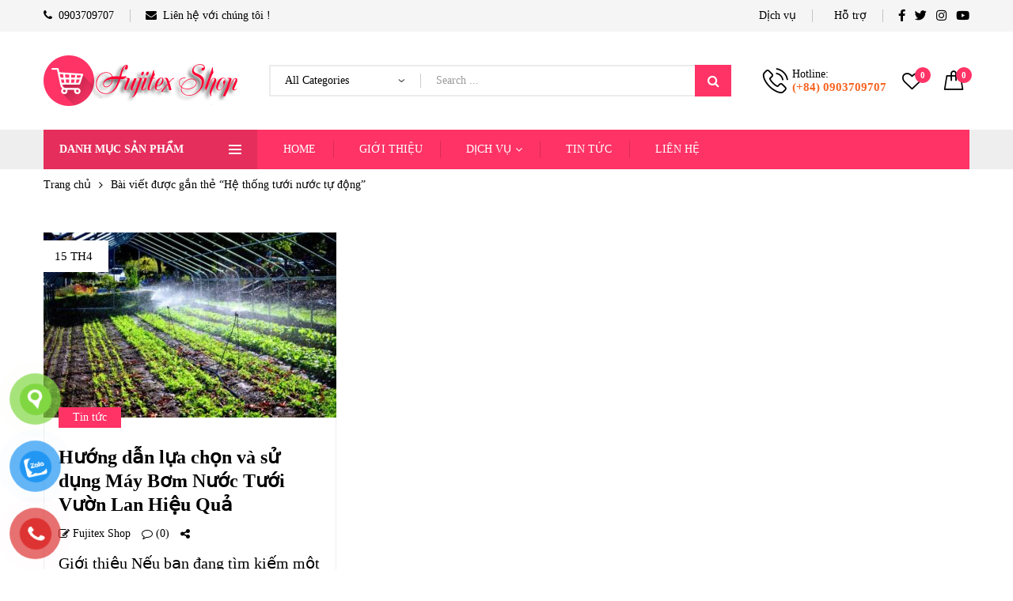

--- FILE ---
content_type: text/html; charset=UTF-8
request_url: https://fujitexvietnam.com/tag/he-thong-tuoi-nuoc-tu-dong/
body_size: 31783
content:
<!DOCTYPE html><html class="no-js" lang="vi"><head><script data-no-optimize="1">var litespeed_docref=sessionStorage.getItem("litespeed_docref");litespeed_docref&&(Object.defineProperty(document,"referrer",{get:function(){return litespeed_docref}}),sessionStorage.removeItem("litespeed_docref"));</script> <meta charset="UTF-8"/><style id="litespeed-ccss">ul{box-sizing:border-box}:root{--wp--preset--font-size--normal:16px;--wp--preset--font-size--huge:42px}.screen-reader-text{border:0;clip:rect(1px,1px,1px,1px);clip-path:inset(50%);height:1px;margin:-1px;overflow:hidden;padding:0;position:absolute;width:1px;word-wrap:normal!important}figure{margin:0 0 1em}.screen-reader-text{clip:rect(1px,1px,1px,1px);word-wrap:normal!important;border:0;-webkit-clip-path:inset(50%);clip-path:inset(50%);height:1px;margin:-1px;overflow:hidden;overflow-wrap:normal!important;padding:0;position:absolute!important;width:1px}.fa{display:inline-block;font:normal normal normal 14px/1 FontAwesome;font-size:inherit;text-rendering:auto;-webkit-font-smoothing:antialiased;-moz-osx-font-smoothing:grayscale}.fa-phone:before{content:"\f095"}.fa-twitter:before{content:"\f099"}.fa-facebook:before{content:"\f09a"}.fa-pinterest-square:before{content:"\f0d3"}.fa-envelope:before{content:"\f0e0"}.fa-youtube-play:before{content:"\f16a"}.fa-instagram:before{content:"\f16d"}:root{--woocommerce:#a46497;--wc-green:#7ad03a;--wc-red:#a00;--wc-orange:#ffba00;--wc-blue:#2ea2cc;--wc-primary:#a46497;--wc-primary-text:#fff;--wc-secondary:#ebe9eb;--wc-secondary-text:#515151;--wc-highlight:#77a464;--wc-highligh-text:#fff;--wc-content-bg:#fff;--wc-subtext:#767676}body{--wp--preset--color--black:#000;--wp--preset--color--cyan-bluish-gray:#abb8c3;--wp--preset--color--white:#fff;--wp--preset--color--pale-pink:#f78da7;--wp--preset--color--vivid-red:#cf2e2e;--wp--preset--color--luminous-vivid-orange:#ff6900;--wp--preset--color--luminous-vivid-amber:#fcb900;--wp--preset--color--light-green-cyan:#7bdcb5;--wp--preset--color--vivid-green-cyan:#00d084;--wp--preset--color--pale-cyan-blue:#8ed1fc;--wp--preset--color--vivid-cyan-blue:#0693e3;--wp--preset--color--vivid-purple:#9b51e0;--wp--preset--gradient--vivid-cyan-blue-to-vivid-purple:linear-gradient(135deg,rgba(6,147,227,1) 0%,#9b51e0 100%);--wp--preset--gradient--light-green-cyan-to-vivid-green-cyan:linear-gradient(135deg,#7adcb4 0%,#00d082 100%);--wp--preset--gradient--luminous-vivid-amber-to-luminous-vivid-orange:linear-gradient(135deg,rgba(252,185,0,1) 0%,rgba(255,105,0,1) 100%);--wp--preset--gradient--luminous-vivid-orange-to-vivid-red:linear-gradient(135deg,rgba(255,105,0,1) 0%,#cf2e2e 100%);--wp--preset--gradient--very-light-gray-to-cyan-bluish-gray:linear-gradient(135deg,#eee 0%,#a9b8c3 100%);--wp--preset--gradient--cool-to-warm-spectrum:linear-gradient(135deg,#4aeadc 0%,#9778d1 20%,#cf2aba 40%,#ee2c82 60%,#fb6962 80%,#fef84c 100%);--wp--preset--gradient--blush-light-purple:linear-gradient(135deg,#ffceec 0%,#9896f0 100%);--wp--preset--gradient--blush-bordeaux:linear-gradient(135deg,#fecda5 0%,#fe2d2d 50%,#6b003e 100%);--wp--preset--gradient--luminous-dusk:linear-gradient(135deg,#ffcb70 0%,#c751c0 50%,#4158d0 100%);--wp--preset--gradient--pale-ocean:linear-gradient(135deg,#fff5cb 0%,#b6e3d4 50%,#33a7b5 100%);--wp--preset--gradient--electric-grass:linear-gradient(135deg,#caf880 0%,#71ce7e 100%);--wp--preset--gradient--midnight:linear-gradient(135deg,#020381 0%,#2874fc 100%);--wp--preset--duotone--dark-grayscale:url('#wp-duotone-dark-grayscale');--wp--preset--duotone--grayscale:url('#wp-duotone-grayscale');--wp--preset--duotone--purple-yellow:url('#wp-duotone-purple-yellow');--wp--preset--duotone--blue-red:url('#wp-duotone-blue-red');--wp--preset--duotone--midnight:url('#wp-duotone-midnight');--wp--preset--duotone--magenta-yellow:url('#wp-duotone-magenta-yellow');--wp--preset--duotone--purple-green:url('#wp-duotone-purple-green');--wp--preset--duotone--blue-orange:url('#wp-duotone-blue-orange');--wp--preset--font-size--small:13px;--wp--preset--font-size--medium:20px;--wp--preset--font-size--large:36px;--wp--preset--font-size--x-large:42px;--wp--preset--spacing--20:.44rem;--wp--preset--spacing--30:.67rem;--wp--preset--spacing--40:1rem;--wp--preset--spacing--50:1.5rem;--wp--preset--spacing--60:2.25rem;--wp--preset--spacing--70:3.38rem;--wp--preset--spacing--80:5.06rem}.effect{position:relative}.background-zoom{overflow:hidden}#button-contact-vr{position:fixed;bottom:0;z-index:99999}#button-contact-vr .button-contact{position:relative;margin-top:-5px}#button-contact-vr .button-contact .phone-vr{position:relative;visibility:visible;background-color:transparent;width:90px;height:90px;z-index:11;-webkit-backface-visibility:hidden;-webkit-transform:translateZ(0);left:0;bottom:0;display:block}.phone-vr-circle-fill{width:65px;height:65px;top:12px;left:12px;position:absolute;box-shadow:0 0 0 0 #c31d1d;background-color:rgba(230,8,8,.7);border-radius:50%;border:2px solid transparent;-webkit-animation:phone-vr-circle-fill 2.3s infinite ease-in-out;animation:phone-vr-circle-fill 2.3s infinite ease-in-out;-webkit-transform-origin:50% 50%;-ms-transform-origin:50% 50%;transform-origin:50% 50%;-webkit-animuiion:zoom 1.3s infinite;animation:zoom 1.3s infinite}.phone-vr-img-circle{background-color:#e60808;width:40px;height:40px;line-height:40px;top:25px;left:25px;position:absolute;border-radius:50%;overflow:hidden;display:flex;justify-content:center;-webkit-animation:phonering-alo-circle-img-anim 1s infinite ease-in-out;animation:phone-vr-circle-fill 1s infinite ease-in-out}.phone-vr-img-circle a{display:block;line-height:37px}.phone-vr-img-circle img{max-height:25px;max-width:27px;position:absolute;top:50%;left:50%;transform:translate(-50%,-50%);-moz-transform:translate(-50%,-50%);-webkit-transform:translate(-50%,-50%);-o-transform:translate(-50%,-50%)}@-webkit-keyframes phone-vr-circle-fill{0%{-webkit-transform:rotate(0) scale(1) skew(1deg)}10%{-webkit-transform:rotate(-25deg) scale(1) skew(1deg)}20%{-webkit-transform:rotate(25deg) scale(1) skew(1deg)}30%{-webkit-transform:rotate(-25deg) scale(1) skew(1deg)}40%{-webkit-transform:rotate(25deg) scale(1) skew(1deg)}50%{-webkit-transform:rotate(0) scale(1) skew(1deg)}100%{-webkit-transform:rotate(0) scale(1) skew(1deg)}}@-webkit-keyframes zoom{0%{transform:scale(.9)}70%{transform:scale(1);box-shadow:0 0 0 15px transparent}100%{transform:scale(.9);box-shadow:0 0 0 0 transparent}}@keyframes zoom{0%{transform:scale(.9)}70%{transform:scale(1);box-shadow:0 0 0 15px transparent}100%{transform:scale(.9);box-shadow:0 0 0 0 transparent}}#zalo-vr .phone-vr-circle-fill{box-shadow:0 0 0 0 #2196f3;background-color:rgba(33,150,243,.7)}#zalo-vr .phone-vr-img-circle{background-color:#2196f3}#popup-showroom-vr,div#popup-form-contact-vr{display:none}.bg-popup-vr{position:absolute;left:0;top:0;background:rgb(51 51 51/50%);width:100%;height:100vh}.content-popup-vr{background:#fff;position:absolute;left:50%;top:50%;transform:translate(-50%,-50%);width:95%;border-radius:5px;box-shadow:0 0 14px 5px rgb(0 0 0/49%);max-width:600px;display:flex}.content-popup-vr .close-popup-vr{font-family:sans-serif;width:23px;height:23px;background:#000;position:absolute;top:-10px;right:-10px;color:#fff;text-align:center;line-height:23px;font-size:17px;border-radius:50%}.content-popup-vr .content-popup-div-vr{width:100%;padding:25px}@media (max-width:673px){div#popup-form-contact-vr .content-popup-vr{display:block}}#yith-quick-view-modal{position:fixed;visibility:hidden;top:0;left:0;right:0;bottom:0;z-index:1400;opacity:0;text-align:center}#yith-quick-view-modal:before{content:'';display:inline-block;vertical-align:middle;height:100%;width:0}#yith-quick-view-modal .yith-quick-view-overlay{position:absolute;top:0;right:0;bottom:0;left:0;background:rgba(0,0,0,.8)}#yith-quick-view-modal .yith-wcqv-wrapper{display:inline-block;vertical-align:middle;visibility:hidden;-webkit-backface-visibility:hidden;-moz-backface-visibility:hidden;backface-visibility:hidden;text-align:left;height:600px;width:1000px}#yith-quick-view-modal .yith-wcqv-main{-webkit-transform:translateY(20%);-moz-transform:translateY(20%);-ms-transform:translateY(20%);transform:translateY(20%);opacity:0;height:100%;-webkit-box-shadow:0 0 0 10px rgba(255,255,255,.2);box-shadow:0 0 0 10px rgba(255,255,255,.2)}#yith-quick-view-modal #yith-quick-view-content{height:100%}#yith-quick-view-modal .yith-wcqv-main:after,#yith-quick-view-modal .yith-wcqv-main:before{content:'';display:table;clear:both}#yith-quick-view-close{border:1px solid;position:absolute;top:5px;right:5px;width:20px;height:20px;text-align:center;line-height:18px;z-index:2;opacity:.5}#yith-quick-view-modal .yith-wcqv-main{background:#fff}#yith-quick-view-close{color:#cdcdcd}.dgwt-wcas-search-wrapp{position:relative;line-height:100%;display:block;color:#444;min-width:230px;width:100%;text-align:left;margin:0 auto;-webkit-box-sizing:border-box;-moz-box-sizing:border-box;box-sizing:border-box}.dgwt-wcas-search-wrapp *{-webkit-box-sizing:border-box;-moz-box-sizing:border-box;box-sizing:border-box}.dgwt-wcas-search-form{margin:0;padding:0;width:100%}input[type=search].dgwt-wcas-search-input{-webkit-box-shadow:none;box-shadow:none;margin:0;-webkit-appearance:textfield;text-align:left}[type=search].dgwt-wcas-search-input::-ms-clear{display:none}[type=search].dgwt-wcas-search-input::-webkit-search-decoration{-webkit-appearance:none}[type=search].dgwt-wcas-search-input::-webkit-search-cancel-button{display:none}button.dgwt-wcas-search-submit{position:relative}.dgwt-wcas-preloader{height:100%;position:absolute;right:0;top:0;width:40px;z-index:-1;background-repeat:no-repeat;background-position:right 15px center;background-size:auto 44%}.screen-reader-text{clip:rect(1px,1px,1px,1px);height:1px;overflow:hidden;position:absolute!important;width:1px}.dgwt-wcas-sf-wrapp:after,.dgwt-wcas-sf-wrapp:before{content:"";display:table}.dgwt-wcas-sf-wrapp:after{clear:both}.dgwt-wcas-sf-wrapp{zoom:1;width:100%;max-width:100vw;margin:0;position:relative;background:0 0}.dgwt-wcas-sf-wrapp input[type=search].dgwt-wcas-search-input{width:100%;height:40px;font-size:14px;line-height:100%;padding:10px 15px;margin:0;background:#fff;border:1px solid #ddd;border-radius:3px;-webkit-border-radius:3px;-webkit-appearance:none;box-sizing:border-box}.dgwt-wcas-sf-wrapp input[type=search].dgwt-wcas-search-input::-webkit-input-placeholder{color:#999;font-weight:400;font-style:italic;line-height:normal}.dgwt-wcas-sf-wrapp input[type=search].dgwt-wcas-search-input:-moz-placeholder{color:#999;font-weight:400;font-style:italic;line-height:normal}.dgwt-wcas-sf-wrapp input[type=search].dgwt-wcas-search-input::-moz-placeholder{color:#999;font-weight:400;font-style:italic;line-height:normal}.dgwt-wcas-sf-wrapp input[type=search].dgwt-wcas-search-input:-ms-input-placeholder{color:#999;font-weight:400;font-style:italic;line-height:normal}.dgwt-wcas-sf-wrapp button.dgwt-wcas-search-submit{overflow:visible;position:absolute;border:0;padding:0 15px;margin:0;height:40px;min-width:50px;width:auto;line-height:100%;min-height:100%;right:0;left:auto;top:0;bottom:auto;color:#fff;text-transform:uppercase;background-color:#333;border-radius:0 2px 2px 0;-webkit-border-radius:0 2px 2px 0;text-shadow:0 -1px 0 rgba(0,0,0,.3);-webkit-box-shadow:none;box-shadow:none;-webkit-appearance:none}.dgwt-wcas-sf-wrapp .dgwt-wcas-search-submit:before{content:'';position:absolute;border-width:8px 8px 8px 0;border-style:solid solid solid none;border-color:transparent #333;top:12px;left:-6px}.dgwt-wcas-sf-wrapp .dgwt-wcas-search-submit::-moz-focus-inner{border:0;padding:0}.fa{display:inline-block;font:normal normal normal 14px/1 FontAwesome;font-size:inherit;text-rendering:auto;-webkit-font-smoothing:antialiased;-moz-osx-font-smoothing:grayscale}.fa-phone:before{content:"\f095"}.fa-twitter:before{content:"\f099"}.fa-facebook:before{content:"\f09a"}.fa-pinterest-square:before{content:"\f0d3"}.fa-envelope:before{content:"\f0e0"}.fa-youtube-play:before{content:"\f16a"}.fa-instagram:before{content:"\f16d"}*{-webkit-box-sizing:border-box;-moz-box-sizing:border-box;box-sizing:border-box}:after,:before{-webkit-box-sizing:border-box;-moz-box-sizing:border-box;box-sizing:border-box}html{font-family:sans-serif;-ms-text-size-adjust:100%;-webkit-text-size-adjust:100%}:focus{outline:0}article,figure,header,main,nav{display:block}button,input,select{color:inherit;font:inherit;margin:0;overflow:auto;line-height:inherit}button{-webkit-appearance:button}button::-moz-focus-inner,input::-moz-focus-inner{border:0;padding:0}input[type=search]::-webkit-search-cancel-button,input[type=search]::-webkit-search-decoration{-webkit-appearance:none}.screen-reader-text{clip:rect(1px,1px,1px,1px);height:1px;overflow:hidden;position:absolute!important;width:1px}img{vertical-align:middle;height:auto;max-width:100%;border:none}figure{margin:0}ul{padding-inline-start:20px;margin:0 0 20px}ul ul{margin-bottom:0}::placeholder{color:inherit;opacity:1}::-webkit-input-placeholder{color:inherit;opacity:1}:-moz-placeholder{color:inherit;opacity:1}::-moz-placeholder{color:inherit;opacity:1}:-ms-input-placeholder{color:inherit;opacity:1}.container{padding:0 15px;margin:0 auto}@media (min-width:768px){.container{max-width:calc(var(--main-container) + 30px)}body{--main-container:720px}}@media (min-width:992px){body{--main-container:940px}}@media (min-width:1200px){body{--main-container:1140px}}.site{position:relative;overflow:hidden}.site-content{padding-top:60px;padding-bottom:30px}#primary:after,#primary:before,.site-content:after,.site-content:before{content:'';display:table;clear:both}#primary{margin-bottom:30px;position:relative}.site-content>.woocommerce-breadcrumb:first-child{margin-top:-60px}@media (max-width:1199px){.site-content{padding-top:40px;padding-bottom:10px}.site-content>.woocommerce-breadcrumb:first-child{margin-top:-40px}}[class*=" main-icon-"],[class^=main-icon-]{font-family:main-icon!important;speak:never;font-style:normal;font-weight:400;font-variant:normal;text-transform:none;line-height:1;-webkit-font-smoothing:antialiased;-moz-osx-font-smoothing:grayscale}.main-icon-enter:before{content:"\e900"}.main-icon-phone:before{content:"\e924"}.main-icon-cart1:before{content:"\e93e"}.main-icon-heart1:before{content:"\e93f"}body{--main-ff:Open Sans,sans-serif;--main-fz:14px;--main-lh:1.71428571;--main-cl:#666;--main-fw:400;--default-color:#222;--main-color:#f36;--main-color-b:hsl(var(--main-color-h),var(--main-color-s),calc(var(--main-color-l)*0.8));--main-color-t:#fff;--main-h-fw:600;--main-bora:0;--sidebar-width:330px;--sidebar-space:30px;--shop-sidebar-width:330px;--shop-sidebar-space:30px;--input-width:auto;--input-height:40px;--input-padding:8px 20px;--input-bg:#fff;--input-sd:0 0 0 2px #eee inset;--input-sd-h:0 0 0 2px var(--main-color) inset;--input-cl:#999;--input-cl-h:var(--default-color);--input-bora:var(--main-bora);--button-padding:8px 30px;font-family:var(--main-ff);font-size:var(--main-fz);line-height:var(--main-lh);color:var(--main-cl);font-weight:var(--main-fw);background-color:#fff;word-wrap:break-word;overflow-x:hidden;margin:0}@media (max-width:1499px) and (min-width:992px){body{--sidebar-width:270px;--shop-sidebar-width:270px}}h2{color:var(--default-color);line-height:1.4;font-weight:var(--main-h-fw);margin:0 0 10px}h2{font-size:35px}p{margin:0 0 20px}@media (max-width:1199px){p{margin-bottom:15px}}a{color:inherit;text-decoration:none}label{display:inline-block;vertical-align:top;font-size:inherit;color:var(--default-color);font-weight:var(--main-h-fw);margin:0 0 8px}input[type=search],input[type=text],select{border:none;font:inherit;font-size:14px;line-height:24px;max-width:100%;height:auto;padding:var(--input-padding);color:var(--input-cl);background-color:var(--input-bg);box-shadow:var(--input-sd);-webkit-appearance:none;-moz-appearance:none;outline:0;margin:0;text-align:start}input[type=search],input[type=text]{width:var(--input-width);height:var(--input-height);border-radius:var(--input-bora)!important}select{background-image:url([data-uri]);background-repeat:no-repeat;background-position:right 20px center;background-size:8px auto;padding-inline-end:40px}select::-ms-expand{display:none}button{position:relative;display:inline-block;vertical-align:top;font-size:14px;line-height:24px;font-weight:700;padding:var(--button-padding);border:none;border-radius:var(--input-bora);text-transform:uppercase;color:var(--main-color-t);fill:var(--main-color-t);text-align:center;background-color:var(--main-color)}.post-excerpt:after,.post-excerpt:before{content:'';display:table;clear:both}.woocommerce-breadcrumb{display:block;position:relative;list-style:none;font-size:14px;line-height:24px;font-weight:400;color:var(--default-color);padding:8px 0;background-color:transparent;margin:0 0 40px;border-radius:0;z-index:1}.woocommerce-breadcrumb a:not(:hover){color:var(--main-cl)}.woocommerce-breadcrumb .delimiter{display:inline-block;vertical-align:top}.woocommerce-breadcrumb a{max-width:100%;padding:0}.woocommerce-breadcrumb .delimiter:before{display:inline-block;vertical-align:top;font-family:FontAwesome,sans-serif;content:'\f105';padding:0 10px;color:var(--main-cl)}@media (max-width:1199px){.woocommerce-breadcrumb{margin-bottom:20px}}@media (max-width:767px){.woocommerce-breadcrumb{margin-bottom:10px}}.elementor-widget-text-editor .elementor-text-editor>:last-child{margin-bottom:0}.author,.post-author{text-transform:capitalize;color:var(--default-color)}#yith-quick-view-close{position:absolute;top:0;left:auto;right:0;width:30px;height:30px;font-size:0;line-height:0;color:var(--default-color);background-color:transparent;padding:0;border:none;text-align:center;opacity:1!important;display:flex;align-items:center;justify-content:center}#yith-quick-view-close:before{font-family:main-icon,sans-serif;content:'\e912';font-size:16px;line-height:1}.overlay-body{position:fixed;top:0;left:0;right:0;height:100vh;background-color:#000;z-index:100000;visibility:hidden;opacity:0}#yith-quick-view-modal .yith-quick-view-overlay{background-color:#000;opacity:.8}@media (max-width:1199px){.overlay-body{z-index:100000}}body .fa{font-family:FontAwesome,sans-serif}body .dashicons,body .dashicons:before,body .fa,body .fa:before,body [class*=main-icon-],body [class*=main-icon-]:before{display:inline-block;vertical-align:top;font-size:inherit;line-height:inherit;font-weight:inherit;text-decoration:inherit;direction:inherit;margin:0}.ovic-icon-menu .inner{display:block;position:relative;width:16px;height:12px;margin:6px 0}.ovic-icon-menu .inner *{position:absolute;top:0;left:0;right:0;border-top:2px solid;margin:auto}.ovic-icon-menu .inner :nth-child(2){top:calc(50% - 1px)}.ovic-icon-menu .inner :nth-child(3){top:calc(100% - 2px)}div.ovic-menu-clone-wrap:not(.open){-webkit-transform:translateX(-100%);-moz-transform:translateX(-100%);-ms-transform:translateX(-100%);-o-transform:translateX(-100%);transform:translateX(-100%)}div.ovic-menu-clone-wrap{position:fixed;top:0;left:0;right:auto;width:320px;height:100vh;background-color:#fff;max-width:100%;box-shadow:none;z-index:100000;display:flex;flex-direction:column}div.ovic-menu-clone-wrap .ovic-menu-panels{flex:1 1 auto;overflow-x:hidden;-webkit-overflow-scrolling:touch;height:auto}div.ovic-menu-clone-wrap .ovic-menu-current-panel-title{font-size:14px;line-height:24px;font-weight:var(--main-h-fw);text-transform:uppercase;color:var(--default-color);padding:13px 65px}div.ovic-menu-clone-wrap .ovic-menu-panel-main,div.ovic-menu-clone-wrap .ovic-menu-panel.ovic-menu-sub-panel{-webkit-overflow-scrolling:touch}div.ovic-menu-clone-wrap .ovic-menu-panel .ovic-menu-next-panel{line-height:inherit;height:auto;width:45px}div.ovic-menu-clone-wrap .ovic-menu-panel>ul>li{padding-inline-end:45px}div.ovic-menu-clone-wrap .ovic-menu-panel>ul>li:last-child{border-bottom-width:0}div.ovic-menu-clone-wrap .ovic-menu-panel>ul>li>a{line-height:inherit;padding:8px 0;color:inherit}div.ovic-menu-clone-wrap .ovic-menu-panel li>a>.icon{font-size:16px;line-height:24px;min-width:16px;text-align:center;margin:-1px 0 0;margin-inline-end:10px}div.ovic-menu-clone-wrap .ovic-menu-panels-actions-wrap{height:auto;border:none;box-shadow:0 -1px #eee inset}div.ovic-menu-clone-wrap .ovic-menu-panels-actions-wrap .ovic-menu-close-btn{font-size:0;line-height:0;letter-spacing:0;height:auto;bottom:0;display:flex;align-items:center;justify-content:center;border:none}div.ovic-menu-clone-wrap .ovic-menu-panels-actions-wrap .ovic-menu-close-btn{border-inline-start:1px solid #eee}div.ovic-menu-clone-wrap .ovic-menu-panels-actions-wrap .ovic-menu-close-btn:before{font-family:main-icon,sans-serif;content:"\e901";font-size:12px;line-height:50px}div.ovic-menu-clone-wrap{display:flex;flex-direction:column}.head-menu-mobile{padding:15px;color:#fff;background-color:#000;background-position:center center;background-size:cover;font-size:13px;line-height:16px}.head-menu-mobile:after,.head-menu-mobile:before{content:'';display:table;clear:both}.head-menu-mobile a{color:#fff}.head-menu-mobile .avatar{display:inline-block;vertical-align:top;width:60px;height:60px;border-radius:var(--main-bora);overflow:hidden;margin-bottom:10px}.head-menu-mobile .author{padding:0 5px}.head-menu-mobile .name{text-transform:capitalize;font-size:14px;font-weight:var(--main-h-fw)}.head-menu-mobile .name span{display:block;font-size:13px;font-weight:400;opacity:.7}.head-menu-mobile .action{display:inline-block;float:right}.head-menu-mobile .action .icon{font-size:12px}.ovic-menu-clone-wrap .head-menu-mobile~.ovic-menu-panels{flex:1 1 auto;overflow:hidden}.widget{position:relative}.widget:after,.widget:before{content:'';display:table;clear:both}.widget .widget-title{font-size:18px;margin:0 0 21px}@media (max-width:1199px){.widget .widget-title{font-size:17px;margin:0 0 16px}}div.dgwt-wcas-search-wrapp .input-focus{position:absolute;top:0;bottom:0;left:0;right:0;border:1px solid transparent;border-radius:inherit}div.dgwt-wcas-search-wrapp .input-focus{border-color:#eee}.post-inner{position:relative;background-color:#fff;overflow:hidden}.post-thumb{position:relative;overflow:hidden;margin:0}.post-thumb .thumb-link{display:inline-block;vertical-align:top;max-width:100%;position:relative;overflow:hidden}.post-title{font-size:14px;line-height:1.43;font-weight:inherit;margin:0}.post-excerpt{margin:0}.post_cat{font-size:14px;line-height:20px}.post_cat .inner{display:inline-block;vertical-align:top;max-width:100%;background-color:var(--main-color);color:var(--main-color-t);padding:3px 18px}.post_cat a{display:inline-block;vertical-align:top}.post-meta{font-size:14px;line-height:24px;text-transform:capitalize}.post-meta a{display:inline-block;vertical-align:top}.post-meta .icon{display:inline-block;vertical-align:top}.post-meta .icon:before{display:inline-block;vertical-align:top;font-family:FontAwesome,sans-serif}.post-author .icon:before{content:"\f044"}.post-comment .icon:before{content:"\f0e5"}.post-share-button>a .icon:before{content:"\f1e0"}.post-share-button:not(.open) .ovic-share-socials{visibility:hidden;opacity:0}.post-share-button .ovic-share-socials{position:absolute;top:100%;left:50%;-webkit-transform:translate(-50%);-moz-transform:translate(-50%);-ms-transform:translate(-50%);-o-transform:translate(-50%);transform:translate(-50%);padding:3px 15px;background-color:#fff;box-shadow:0 0 5px rgba(0,0,0,.2);white-space:nowrap;z-index:10}.post-share-button .ovic-share-socials>.inner{flex-wrap:inherit}.post-metas{font-size:0;line-height:0;letter-spacing:0;margin:0 -7px}.post-metas>*{display:inline-block;vertical-align:top;margin:0 7px;position:relative}.post-author a:not(:hover){color:inherit}.ovic-share-socials>.inner{display:flex;flex-wrap:wrap;margin:0 -13px}.ovic-share-socials a{font-size:14px;line-height:24px;margin:0 13px;color:var(--social-color)}.ovic-share-socials a .text{display:none}.ovic-share-socials a .icon{display:inline-block;vertical-align:top}.ovic-share-socials a.facebook{--social-color:#3b5998}.ovic-share-socials a.twitter{--social-color:#1da1f2}.ovic-share-socials a.pinterest{--social-color:#bd081c}@media (max-width:1199px){.post-thumb .thumb-link,.post-thumb .thumb-link img{width:100%}.ovic-share-socials>.inner{margin:0 -7px}.ovic-share-socials a{margin:0 7px}}.blog-content{display:flex;flex-wrap:wrap;--blog-margin:40px;margin-bottom:calc(0px - var(--blog-margin))}.blog-content .post-item{width:100%;margin-bottom:var(--blog-margin)}@media (max-width:1199px){.blog-content{--blog-margin:30px}}@media (max-width:767px){.blog-content{--blog-margin:20px}}.post-item.style-01 .post-inner{box-shadow:0 0 0 1px #eee inset}.post-item.style-01 .post-date{position:absolute;top:10px;left:0;z-index:1}.post-item.style-01 .post-date a{display:block;font-size:15px;line-height:24px;text-transform:uppercase;color:var(--default-color);padding:8px 14px;border-top-right-radius:var(--main-bora);border-bottom-right-radius:var(--main-bora);background-color:#fff;padding-inline-end:20px}.post-item.style-01 .post-info{padding:0 19px 24px}.post-item.style-01 .post_cat{position:relative;margin-top:29px}.post-item.style-01 .post-thumb+.post-info .post_cat{margin-top:-13px}.post-item.style-01 .post-title{font-size:24px;line-height:1.25;font-weight:var(--main-h-fw);margin-top:22px}.post-item.style-01 .post-metas{margin-top:10px}.post-item.style-01 .post-excerpt{margin-top:8px}@media (max-width:1199px){.post-item.style-01 .post-info{padding:0 14px 19px}.post-item.style-01 .post_cat{margin-top:24px}.post-item.style-01 .post-title{font-size:20px;margin-top:17px}.post-item.style-01 .post-date a{font-size:14px;padding:6px 12px;padding-inline-end:18px}}.blog-grid{margin-inline-start:calc(0px - var(--blog-space));margin-inline-end:calc(0px - var(--blog-space))}.blog-grid .post-item{width:calc(100%/var(--blog-columns));padding:0 var(--blog-space)}@media (max-width:991px){.blog-grid{--blog-columns:2!important}}@media (max-width:767px){.blog-grid{--blog-space:5px!important}}@media (max-width:479px){.blog-grid{--blog-columns:1!important}}.amount{color:var(--default-color)}.menu-item{--current-item:var(--main-color);--current-item-bg:transparent;--current-item-d:none}.menu-item>a .icon{display:inline-block;vertical-align:top;font-weight:400;text-decoration:none}.ovic-menu{list-style:none;padding:0;margin:0}body .ovic-menu li>a .icon{margin:-1px 0 0;margin-inline-end:8px}.logo{font-size:0;line-height:0;letter-spacing:0;margin:0}.logo a{display:inline-block;vertical-align:top;max-width:100%;position:relative}.kuteshop-dropdown{position:relative}.kuteshop-dropdown>.sub-menu{position:absolute;top:100%;left:0;width:150px;min-width:100%;font-size:13px;line-height:20px;color:var(--main-cl);background-color:#fff;z-index:10;box-shadow:0 0 0 1px #eee inset;list-style:none;padding:12px 0;margin-bottom:0;text-align:start;visibility:visible}.header-submenu li{position:relative}.header-submenu{list-style:none;padding:0;display:flex;flex-wrap:wrap;font-size:14px;line-height:24px;color:var(--default-color);margin:0 calc(0px - var(--header-top-item-mg))}.header-submenu>li{margin:0 var(--header-top-item-mg)}.header-submenu>li>a{display:inline-block;vertical-align:top;position:relative;padding:8px 0}@media (min-width:1200px){.kuteshop-dropdown:not(:hover)>.sub-menu{visibility:hidden;opacity:0;-webkit-transform:translateY(15px);-moz-transform:translateY(15px);-ms-transform:translateY(15px);-o-transform:translateY(15px);transform:translateY(15px);z-index:9}}@media (max-width:1199px){.kuteshop-dropdown:not(.open)>.sub-menu{visibility:hidden;opacity:0;-webkit-transform:translateY(15px);-moz-transform:translateY(15px);-ms-transform:translateY(15px);-o-transform:translateY(15px);transform:translateY(15px);z-index:9}}.header-social{font-size:15px;line-height:24px}.header-social .inner{display:flex;flex-wrap:wrap;margin:0 -6px}.header-social a{display:inline-block;vertical-align:top;padding:8px 0;margin:0 6px}.header-social a .icon{display:inline-block;vertical-align:top}.header-social a .text{display:none;vertical-align:top}.header-phone{position:relative;font-size:14px;line-height:17px;padding:8px 0}.header-phone>*{display:inline-block;vertical-align:middle;text-align:left}.header-phone .icon{font-size:32px;line-height:34px;color:var(--main-color);margin-inline-end:5px}.header-phone .subtitle{margin:0}.header-phone .title{font-weight:700;margin:0}.block-menu-bar{display:inline-block;vertical-align:top;color:var(--default-color)}.block-menu-bar>a{display:flex;position:relative;font-size:14px;line-height:24px;font-weight:700;text-transform:uppercase;padding:13px 0}.block-menu-bar>a>*{display:inline-block;vertical-align:top}.block-menu-bar>a .icon{margin-inline-end:10px}@media (min-width:1200px){.block-menu-bar{display:none!important}}.block-wishlist>a{display:inline-block;vertical-align:top;position:relative}.block-wishlist>a>*{display:inline-block;vertical-align:top}.block-minicart>a{display:inline-block;vertical-align:top;position:relative}.block-minicart>a>*{display:inline-block;vertical-align:top}.block-minicart>a .amount{color:inherit}.block-minicart .widget_shopping_cart{position:absolute;top:100%;right:0;width:350px;background-color:#fff;box-shadow:0 0 0 1px #eee inset;font-size:14px;line-height:24px;padding:0 30px 30px;z-index:9;text-align:start;overflow:hidden}.block-minicart .widget_shopping_cart>.widget-title{font-size:16px;line-height:24px;background-color:#f5f5f5;padding:12px 30px;box-shadow:0 0 0 1px #eee inset;margin:0 -30px 27px}@media (min-width:1200px){.block-minicart:not(:hover)>.widget_shopping_cart{visibility:hidden;opacity:0;-webkit-transform:translateY(15px);-moz-transform:translateY(15px);-ms-transform:translateY(15px);-o-transform:translateY(15px);transform:translateY(15px)}}@media (max-width:1199px){.block-minicart:not(.open)>.widget_shopping_cart{visibility:hidden;opacity:0;-webkit-transform:translateY(15px);-moz-transform:translateY(15px);-ms-transform:translateY(15px);-o-transform:translateY(15px);transform:translateY(15px)}}div.dgwt-wcas-search-wrapp{display:inline-block;vertical-align:top;font-size:14px;line-height:24px;color:inherit;min-width:auto;text-align:start;width:680px;max-width:100%!important;padding:5px 0;margin:0}div.dgwt-wcas-search-wrapp .dgwt-wcas-search-form{display:flex;align-items:center;background-color:#fff;position:relative;border-radius:var(--main-bora)}div.dgwt-wcas-search-wrapp .dgwt-wcas-sf-wrapp{display:flex;align-items:center;flex:1 1 auto;width:1%;position:static}div.dgwt-wcas-search-wrapp .dgwt-wcas-sf-wrapp .dgwt-wcas-preloader:not(.dgwt-wcas-close){z-index:auto}div.dgwt-wcas-search-wrapp .dgwt-wcas-sf-wrapp .search-input{flex:1 1 auto;font-weight:inherit;color:inherit;margin:0;width:1%}div.dgwt-wcas-search-wrapp .dgwt-wcas-sf-wrapp input[type=search].input-text{vertical-align:top;width:100%;border:none;font-size:inherit;line-height:inherit;text-align:inherit;text-transform:inherit;padding:var(--input-padding);background-color:transparent!important;position:relative;z-index:1;border-radius:inherit!important;box-shadow:none!important}div.dgwt-wcas-search-wrapp .dgwt-wcas-sf-wrapp input[type=search].input-text::-webkit-input-placeholder{color:inherit;font-weight:inherit;font-style:inherit;line-height:inherit}div.dgwt-wcas-search-wrapp .dgwt-wcas-sf-wrapp input[type=search].input-text:-moz-placeholder{color:inherit;font-weight:inherit;font-style:inherit;line-height:inherit}div.dgwt-wcas-search-wrapp .dgwt-wcas-sf-wrapp input[type=search].input-text::-moz-placeholder{color:inherit;font-weight:inherit;font-style:inherit;line-height:inherit}div.dgwt-wcas-search-wrapp .dgwt-wcas-sf-wrapp input[type=search].input-text:-ms-input-placeholder{color:inherit;font-weight:inherit;font-style:inherit;line-height:inherit}div.dgwt-wcas-search-wrapp .input-focus{border:2px solid #ebebeb;border-radius:var(--main-bora)}div.dgwt-wcas-search-wrapp button.dgwt-wcas-search-submit{position:relative;top:auto;bottom:auto;left:auto;right:auto;color:var(--main-color-t);background-color:var(--main-color);border-top-right-radius:var(--main-bora)!important;border-bottom-right-radius:var(--main-bora)!important;width:46px;height:auto;min-width:auto;font-size:0;line-height:0;letter-spacing:0;padding:8px 0;text-transform:none;min-height:auto;text-shadow:none;z-index:2;opacity:1!important}div.dgwt-wcas-search-wrapp button.dgwt-wcas-search-submit:before{position:static;border:none!important;font-family:FontAwesome,sans-serif;content:"\f002";font-size:16px;line-height:24px;font-weight:400}div.dgwt-wcas-search-wrapp .dgwt-wcas-preloader{color:var(--default-color);opacity:1;background:0 0!important}div.dgwt-wcas-search-wrapp .category{position:relative}div.dgwt-wcas-search-wrapp .category:after{position:absolute;content:'';top:0;bottom:0;right:-1px;height:18px;border-inline-start:1px solid;opacity:.2;margin:auto}div.dgwt-wcas-search-wrapp .category select{z-index:1;position:relative;color:var(--default-color);background-color:transparent;border-radius:inherit!important;box-shadow:none!important}@media (max-width:479px){div.dgwt-wcas-search-wrapp .category{display:none}}.main-menu{--main-menu-mg:15px;--main-menu-pd:13px;list-style:none;padding:0;margin:0 calc(0px - var(--main-menu-mg));font-size:0;line-height:0;letter-spacing:0;color:var(--default-color)}.main-menu .menu-item,.vertical-menu .menu-item{position:relative}.main-menu .menu-item>a,.vertical-menu .menu-item>a{display:block;position:relative}.main-menu>.menu-item{display:inline-block;vertical-align:top;margin:0 var(--main-menu-mg)}.main-menu>.menu-item>a{font-size:14px;line-height:24px;font-weight:700;text-transform:uppercase;padding:var(--main-menu-pd) 0}.main-menu>.menu-item>a .icon{font-size:20px;margin-inline-end:10px}.main-menu>.menu-item-has-children>a:not(:last-child):after{display:inline-block;vertical-align:top;font-family:FontAwesome,sans-serif;content:'\f107';font-weight:400;font-style:normal;margin-inline-start:5px}.main-menu>.menu-item:not(:hover)>.sub-menu{visibility:hidden;opacity:0;-webkit-transform:translateX(15px);-moz-transform:translateX(15px);-ms-transform:translateX(15px);-o-transform:translateX(15px);transform:translateX(15px);z-index:9}.main-menu>.menu-item>.sub-menu{list-style:none;position:absolute;top:0;left:100%;width:180px;font-size:var(--main-fz);line-height:var(--main-lh);color:var(--main-cl);font-weight:var(--main-fw);text-align:start;background-color:#fff;box-shadow:0 0 0 1px #eee inset;padding:12px 0;z-index:10;margin:0}.main-menu>.menu-item:not(:hover)>.sub-menu{-webkit-transform:translateY(15px);-moz-transform:translateY(15px);-ms-transform:translateY(15px);-o-transform:translateY(15px);transform:translateY(15px)}.main-menu>.menu-item>.sub-menu{top:100%}.main-menu>.menu-item>.sub-menu:not(.megamenu){left:0}.main-menu>.menu-item>.sub-menu:not(.megamenu) .menu-item{padding:0 20px;--current-item-d:underline}.main-menu>.menu-item>.sub-menu:not(.megamenu) .menu-item>a{font-size:14px;line-height:24px;padding:5px 0}@media (min-width:1500px){.main-menu{--main-menu-mg:17px}}.header-vertical{display:flex}.box-nav-vertical{--vertical-width:270px;display:flex;max-width:100%;position:relative}.box-nav-vertical .block-title{display:flex;flex-wrap:wrap;align-items:center;width:100%;position:relative;font-size:14px;line-height:24px;font-weight:700;text-transform:uppercase;color:var(--default-color);padding:13px 0}.box-nav-vertical .block-title>*{display:inline-block;vertical-align:top;position:relative;z-index:1}.box-nav-vertical .block-title .icon{display:inline-block;vertical-align:top;margin-inline-end:10px}@media (min-width:1200px){body:not(.elementor-editor-active) .header .box-nav-vertical:not(.always-open):not(.open) .block-content,body:not(.elementor-editor-active) .header .header-sticky:not(.is-sticky) .box-nav-vertical:not(.always-open):not(.open) .block-content{visibility:hidden!important;opacity:0!important;-webkit-transform:translateY(15px)!important;-moz-transform:translateY(15px)!important;-ms-transform:translateY(15px)!important;-o-transform:translateY(15px)!important;transform:translateY(15px)!important}}@media (max-width:1199px){.box-nav-vertical:not(.open) .block-content{visibility:hidden!important;opacity:0!important;-webkit-transform:translateY(15px)!important;-moz-transform:translateY(15px)!important;-ms-transform:translateY(15px)!important;-o-transform:translateY(15px)!important;transform:translateY(15px)!important}}.box-nav-vertical .block-content{color:var(--default-color);width:var(--vertical-width);min-height:var(--vertical-min-height);padding:0;box-shadow:1px 0 #eee inset,-1px 0 #eee inset,0 -1px #eee inset;visibility:visible!important;opacity:1!important;-webkit-transform:none!important;-moz-transform:none!important;-ms-transform:none!important;-o-transform:none!important;transform:none!important}.view-all-menu{color:var(--default-color)}.view-all-menu a{display:block;font-size:14px;line-height:24px;padding:8px 20px;box-shadow:0 0 0 1px #eee inset;margin-top:1px}.view-all-menu a:before{display:inline-block;vertical-align:top;content:'+';margin-inline-end:7px}.vertical-menu{list-style:none;padding:7px 0;margin:0;position:relative}.vertical-menu>.menu-item{display:block;text-align:start;position:relative}.vertical-menu>.menu-item>a{font-size:14px;line-height:24px;padding:6px 20px;margin-top:-1px}.vertical-menu>.menu-item:not(:first-child)>a:before{display:block;content:'';border-top:1px solid #eee;margin:-6px 0 6px}.vertical-menu>.menu-item>a .icon{text-align:center;min-width:20px;font-size:18px;margin-inline-end:12px}@media (max-width:1199px){.header-vertical,.main-menu{display:none!important}}.header{--main-header-bg:#fff;position:relative;background-color:var(--main-header-bg);--header-top-devider-h:16px;--header-top-devider-op:.2;--header-top-item-mg:15px}.header .logo .logo-image{padding:5px 0}.header>*{position:relative;background-color:var(--main-header-bg)}.header .header-inner{position:relative}.inner-control{--inner-control-mg:15px;display:flex;flex-wrap:wrap;align-items:center;justify-content:center;text-align:center;margin:0 calc(0px - var(--inner-control-mg))}.inner-control>*{margin:0 var(--inner-control-mg)}.inner-control>*>a{display:flex;text-align:start;font-size:14px;line-height:17px;font-weight:700;padding:8px 0}.inner-control>*>a:not(:hover){color:var(--default-color)}.inner-control>*>a .icon{font-size:32px;line-height:34px;font-weight:400;position:relative;text-decoration:none}.inner-control .block-wishlist>a .icon{padding-inline-end:8px;font-size:33px}.inner-control .block-minicart>a .icon{padding-inline-end:8px}.inner-control>*>a .icon .count{font-family:var(--main-ff);position:absolute;top:-2px;right:-5px;min-width:24px;font-size:14px;line-height:18px;font-weight:600;padding:3px;border-radius:90px;color:var(--main-color-t);background-color:var(--main-color);text-align:center}.inner-control>*>a .content{margin-inline-start:10px}.inner-control>*>a .item,.inner-control>*>a .total{display:none}.header-top{position:relative;border-bottom:1px solid #eee}.header-mid{position:relative}.header-mid .header-inner{padding:20px 0}.header-bot{position:relative}@media (min-width:768px){.header-end,.inner-control{justify-content:flex-end;text-align:end}.header-bot .header-inner,.header-top .header-inner{display:flex;flex-wrap:wrap}.header-mid .header-inner{display:flex;flex-wrap:wrap;align-items:center}.header-top .header-inner>*{flex:1 1 auto;display:flex;flex-wrap:wrap;align-items:center}.header-top .header-inner>*>:not(:last-child){margin-inline-end:var(--header-top-item-mg);position:relative}.header-bot .header-inner>:not(:last-child),.header-mid .header-inner>:not(:last-child),.header-top .header-inner>:not(:last-child){margin-inline-end:15px}.header-top .header-inner>*>:not(:first-child){margin-inline-start:var(--header-top-item-mg)}.header-bot .header-inner>:not(:first-child),.header-mid .header-inner>:not(:first-child),.header-top .header-inner>:not(:first-child){margin-inline-start:15px}.header-submenu>li:not(:last-child):before,.header-top .header-inner>*>:not(:last-child):before{position:absolute;content:'';top:0;bottom:0;right:calc(-1px - var(--header-top-item-mg));height:var(--header-top-devider-h);border-inline-end:1px solid;opacity:var(--header-top-devider-op);margin:auto}}@media (max-width:1199px){.inner-control{--inner-control-mg:12px}.inner-control>*>a{font-size:13px;line-height:15px}.inner-control>*>a .icon{font-size:30px;line-height:30px}.inner-control>*>a .icon .count{font-size:13px;line-height:16px;min-width:22px}.inner-control .block-wishlist>a .icon{font-size:31px}}@media (max-width:767px){.header-top{--header-top-item-mg:10px}.inner-control>*>a .content{display:none}.block-menu-bar>a,.header-social a,.header-submenu>li>a,.inner-control>*>a{padding:3px 0}.header-social .inner,.header-submenu{justify-content:center}.block-minicart,.block-search{position:static}.block-minicart .widget_shopping_cart{top:calc(100% + 5px);left:0;right:0;margin:auto;max-width:100%}.header-top{text-align:center;padding:5px 0}.header-bot .header-inner,.header-mid .header-inner{text-align:center;padding:5px 0}}.light .block-menu-bar,.light .box-nav-vertical:not(.open) .block-title:not(:hover),.light .main-menu{color:#fff}.light.main-bg .main-menu{color:var(--main-color-t)}.light.main-bg .block-menu-bar,.light.main-bg .box-nav-vertical .block-title{color:var(--main-color-t)!important}.light.main-bg .main-menu>.menu-item{--current-item:inherit;--current-item-d:underline}.inner-control.style-02{--inner-control-mg:10px}.inner-control.style-02>*>a .content{display:none}.inner-control.style-02>*>a .icon{font-size:24px}.inner-control.style-02 .block-wishlist>a .icon{font-size:25px}.inner-control.style-02>*>a .icon .count{top:0;right:-3px;min-width:20px;font-size:11px;line-height:14px}.header-phone.style-02 .icon{color:var(--default-color)}.header-phone.style-02 .title{font-size:15px;color:#f76423}.header.style-05 .header-top{border-bottom:none;background-color:#f5f5f5}.header.style-05 div.dgwt-wcas-search-wrapp{width:610px}.header.style-05 .header-bot{background-color:#eee}.header.style-05 .box-nav-vertical{width:var(--vertical-width)}.header.style-05 .box-nav-vertical .block-title{padding:13px 20px;background-color:var(--main-color-b)}.header.style-05 .box-nav-vertical .block-title .icon{order:1;margin:0;margin-inline-start:10px}.header.style-05 .box-nav-vertical .block-title .text{flex:1 1 auto;width:1%}.header.style-05 .main-menu{--main-menu-mg:0}.header.style-05 .main-menu>.menu-item{--current-item-bg:var(--main-color-b);--current-item-d:none}.header.style-05 .main-menu>.menu-item>a{padding:13px 23px;text-transform:none;font-weight:400}.header.style-05 .main-menu>.menu-item:not(:last-child)>a{margin-inline-end:-1px}.header.style-05 .main-menu>.menu-item:not(:last-child)>a:before{position:absolute;content:'';top:0;bottom:0;right:0;height:22px;margin:auto;border-inline-start:1px solid rgba(0,0,0,.15)}@media (min-width:768px){.header.style-05 .header-bot .header-inner>*{margin:0}.header.style-05 .box-header-nav{flex:1 1 auto;width:1%}.header.style-05 .block-search{flex:1 1 auto;width:1%;text-align:end;padding-inline-end:10px}}@media (min-width:1200px){.header.style-05{--header-top-item-mg:20px}.header.style-05 .header-mid .header-inner{padding:25px 0}}#yith-quick-view-modal{position:fixed;visibility:hidden;top:0;left:0;right:0;bottom:0;z-index:100000;opacity:0;text-align:center}#yith-quick-view-modal:before{content:'';display:inline-block;vertical-align:middle;height:100%;width:0}.yith-quick-view-overlay{position:absolute;top:0;left:0;right:0;bottom:0}.yith-wcqv-wrapper{display:inline-block;vertical-align:middle;visibility:hidden;-webkit-backface-visibility:hidden;-moz-backface-visibility:hidden;backface-visibility:hidden;text-align:start;width:calc(100% - 30px)!important;height:auto!important;max-width:910px;max-height:calc(100% - 30px);overflow-x:hidden;-webkit-overflow-scrolling:touch}.yith-wcqv-main{-webkit-transform:translateY(20%);-moz-transform:translateY(20%);-ms-transform:translateY(20%);transform:translateY(20%);opacity:0;-webkit-box-shadow:0 0 0 10px rgba(255,255,255,.2);box-shadow:0 0 0 10px rgba(255,255,255,.2);background-color:#fff;padding:15px}#yith-quick-view-content:after,#yith-quick-view-content:before{content:'';display:table;clear:both}#yith-quick-view-close{z-index:2;margin:0;opacity:1}a.backtotop:not(.show){-webkit-transform:scale(0);-moz-transform:scale(0);-ms-transform:scale(0);-o-transform:scale(0);transform:scale(0)}a.backtotop{position:fixed;bottom:100px;right:30px;width:40px;height:40px;font-size:16px;line-height:40px;text-align:center;color:#fff;background-color:rgba(0,0,0,.3);overflow:hidden;z-index:5}a.backtotop:before{font-family:FontAwesome,sans-serif;content:"\f176"}@media (max-width:767px){a.backtotop{right:10px;bottom:60px;width:30px;height:30px;font-size:12px;line-height:30px}}.main-bg{background-color:var(--main-color)}body{--main-color-h:345;--main-color-s:100%;--main-color-l:60%;--main-ff:Tahoma;--main-cl:#000;--default-color:#000;--main-color-b:#e52e5c}@media (min-width:1230px){body{--main-container:1170px}}.vertical-menu>.menu-item:nth-child(n+12){display:none}.ovic-menu-clone-wrap{position:fixed;top:0;left:-320px;width:320px;height:100vh;background-color:#fff;z-index:100000;-webkit-box-shadow:3px 5px 14px -3px rgba(0,0,0,.11);-moz-box-shadow:3px 5px 14px -3px rgba(0,0,0,.11);box-shadow:3px 5px 14px -3px rgba(0,0,0,.11);color:#000}.ovic-menu-panels-actions-wrap{border-bottom:1px solid #eee;height:50px;position:relative}.ovic-menu-panels-actions-wrap .ovic-menu-close-btn{width:50px;height:50px;position:absolute;top:0;right:0;z-index:10;border-left:1px solid #eee;text-align:center;line-height:50px;color:#000}.ovic-menu-panels-actions-wrap .ovic-menu-current-panel-title{display:block;text-align:center;line-height:50px;padding:0 50px;text-transform:uppercase}.ovic-menu-panel>ul{padding:0;margin:0}.ovic-menu-panel li{list-style:none;position:relative}.ovic-menu-panel>ul>li{padding:0 20px;border-bottom:1px solid #eee}.ovic-menu-panel li>a>.icon{display:inline-block;vertical-align:top;margin-right:10px}.ovic-menu-panel>ul>li>a{display:block;line-height:50px;color:#000}.ovic-menu-next-panel{width:50px;height:50px;text-align:center;line-height:50px;position:absolute;top:0;right:0;z-index:10}.ovic-menu-next-panel:before{content:"\f105";font-family:FontAwesome}.ovic-menu-clone-wrap .ovic-menu-panels{background:inherit;border-color:inherit;z-index:0;box-sizing:border-box;overflow:hidden;height:calc(100% - 50px);position:relative}.ovic-menu-clone-wrap .ovic-menu-panel{background-color:#fff}.ovic-menu-clone-wrap .ovic-menu-panel.ovic-menu-sub-panel{border-color:#fff;bottom:0;box-sizing:border-box;display:block;left:0;margin:0;overflow-x:hidden;overflow-y:auto;position:absolute;right:0;top:0;transform:translateX(100%);z-index:0}.ovic-menu-clone-wrap .ovic-menu-hidden{display:block!important;opacity:0;visibility:hidden}.ovic-menu li>a>.icon{margin-right:10px}.ovic-menu-panel-main{position:absolute;top:0;right:0;left:0;bottom:0;overflow-x:hidden;overflow-y:auto}html{-webkit-touch-callout:none}.dgwt-wcas-search-wrapp{max-width:600px}.ovic-menu-clone-wrap .head-menu-mobile{background-position:center center;background-repeat:no-repeat;background-attachment:scroll;background-size:cover}body{font-family:"Tahoma";color:#000;font-weight:400}#wpcp-error-message{direction:ltr;text-align:center;z-index:99999999}.hideme{opacity:0;visibility:hidden}.msgmsg-box-wpcp{border:1px solid #f5aca6;border-radius:10px;color:#555;font-family:Tahoma;font-size:11px;margin:10px;padding:10px 36px;position:fixed;width:255px;top:50%;left:50%;margin-top:-10px;margin-left:-130px;-webkit-box-shadow:0px 0px 34px 2px rgba(242,191,191,1);-moz-box-shadow:0px 0px 34px 2px rgba(242,191,191,1);box-shadow:0px 0px 34px 2px rgba(242,191,191,1)}.msgmsg-box-wpcp span{font-weight:700;text-transform:uppercase}#phone-vr .phone-vr-circle-fill,#phone-vr .phone-vr-img-circle{background-color:#1e73be}#phone-vr .phone-vr-circle-fill{opacity:.7;box-shadow:0 0 0 0 #1e73be}.elementor-screen-only,.screen-reader-text{position:absolute;top:-10000em;width:1px;height:1px;margin:-1px;padding:0;overflow:hidden;clip:rect(0,0,0,0);border:0}.elementor *{-webkit-box-sizing:border-box;box-sizing:border-box}:root{--page-title-display:block}.fa{-moz-osx-font-smoothing:grayscale;-webkit-font-smoothing:antialiased;display:inline-block;font-style:normal;font-variant:normal;text-rendering:auto;line-height:1}.fa-envelope:before{content:"\f0e0"}.fa-facebook:before{content:"\f09a"}.fa-instagram:before{content:"\f16d"}.fa-phone:before{content:"\f095"}.fa-pinterest-square:before{content:"\f0d3"}.fa-twitter:before{content:"\f099"}.fa{font-family:"Font Awesome 5 Free"}.fa{font-weight:900}.fa.fa-facebook,.fa.fa-twitter{font-family:"Font Awesome 5 Brands";font-weight:400}.fa.fa-facebook:before{content:"\f39e"}.fa.fa-pinterest-square{font-family:"Font Awesome 5 Brands";font-weight:400}.fa.fa-youtube-play{font-family:"Font Awesome 5 Brands";font-weight:400}.fa.fa-youtube-play:before{content:"\f167"}.fa.fa-instagram{font-family:"Font Awesome 5 Brands";font-weight:400}.fa{-moz-osx-font-smoothing:grayscale;-webkit-font-smoothing:antialiased;display:inline-block;font-style:normal;font-variant:normal;text-rendering:auto;line-height:1}.fa-envelope:before{content:"\f0e0"}.fa-facebook:before{content:"\f09a"}.fa-instagram:before{content:"\f16d"}.fa-phone:before{content:"\f095"}.fa-pinterest-square:before{content:"\f0d3"}.fa-twitter:before{content:"\f099"}.fa{font-family:"Font Awesome 5 Free";font-weight:900}</style><link rel="preload" data-asynced="1" data-optimized="2" as="style" onload="this.onload=null;this.rel='stylesheet'" href="https://fujitexvietnam.com/wp-content/litespeed/ucss/c8907966e855c5e74a75117556df7bf9.css?ver=515b3" /><script data-optimized="1" type="litespeed/javascript" data-src="https://fujitexvietnam.com/wp-content/plugins/litespeed-cache/assets/js/css_async.min.js"></script> <meta name="viewport" content="width=device-width, initial-scale=1.0, maximum-scale=1.0"/><link rel="profile" href="https://gmpg.org/xfn/11"/>
 <script type="litespeed/javascript" data-src="https://www.googletagmanager.com/gtag/js?id=G-GTZ307SK6L"></script> <script type="litespeed/javascript">window.dataLayer=window.dataLayer||[];function gtag(){dataLayer.push(arguments)}
gtag('js',new Date());gtag('config','G-GTZ307SK6L')</script> <script type="litespeed/javascript">document.documentElement.className=document.documentElement.className+' yes-js js_active js'</script> <meta name='robots' content='index, follow, max-image-preview:large, max-snippet:-1, max-video-preview:-1' /><title>Lưu trữ Hệ thống tưới nước tự động - FUJITEX SHOP</title><link rel="canonical" href="https://fujitexvietnam.com/tag/he-thong-tuoi-nuoc-tu-dong/" /><meta property="og:locale" content="vi_VN" /><meta property="og:type" content="article" /><meta property="og:title" content="Lưu trữ Hệ thống tưới nước tự động" /><meta property="og:url" content="https://fujitexvietnam.com/tag/he-thong-tuoi-nuoc-tu-dong/" /><meta property="og:site_name" content="FUJITEX SHOP" /><meta property="og:image" content="https://fujitexvietnam.com/wp-content/uploads/2022/08/FUJITEX.VN_-scaled.jpg" /><meta property="og:image:width" content="2560" /><meta property="og:image:height" content="1920" /><meta property="og:image:type" content="image/jpeg" /><meta name="twitter:card" content="summary_large_image" /><meta name="twitter:site" content="@fujitex3" /> <script type="application/ld+json" class="yoast-schema-graph">{"@context":"https://schema.org","@graph":[{"@type":"CollectionPage","@id":"https://fujitexvietnam.com/tag/he-thong-tuoi-nuoc-tu-dong/","url":"https://fujitexvietnam.com/tag/he-thong-tuoi-nuoc-tu-dong/","name":"Lưu trữ Hệ thống tưới nước tự động - FUJITEX SHOP","isPartOf":{"@id":"https://fujitexvietnam.com/#website"},"primaryImageOfPage":{"@id":"https://fujitexvietnam.com/tag/he-thong-tuoi-nuoc-tu-dong/#primaryimage"},"image":{"@id":"https://fujitexvietnam.com/tag/he-thong-tuoi-nuoc-tu-dong/#primaryimage"},"thumbnailUrl":"https://fujitexvietnam.com/wp-content/uploads/2023/04/may-bom-nuoc-tuoi-vuon-lan.jpg","breadcrumb":{"@id":"https://fujitexvietnam.com/tag/he-thong-tuoi-nuoc-tu-dong/#breadcrumb"},"inLanguage":"vi"},{"@type":"ImageObject","inLanguage":"vi","@id":"https://fujitexvietnam.com/tag/he-thong-tuoi-nuoc-tu-dong/#primaryimage","url":"https://fujitexvietnam.com/wp-content/uploads/2023/04/may-bom-nuoc-tuoi-vuon-lan.jpg","contentUrl":"https://fujitexvietnam.com/wp-content/uploads/2023/04/may-bom-nuoc-tuoi-vuon-lan.jpg","width":924,"height":612,"caption":"máy bơm nước tưới vườn lan"},{"@type":"BreadcrumbList","@id":"https://fujitexvietnam.com/tag/he-thong-tuoi-nuoc-tu-dong/#breadcrumb","itemListElement":[{"@type":"ListItem","position":1,"name":"Trang chủ","item":"https://fujitexvietnam.com/"},{"@type":"ListItem","position":2,"name":"Hệ thống tưới nước tự động"}]},{"@type":"WebSite","@id":"https://fujitexvietnam.com/#website","url":"https://fujitexvietnam.com/","name":"FUJITEX SHOP","description":"CÔNG TY MÁY PHUN SƯƠNG FUJITEX","publisher":{"@id":"https://fujitexvietnam.com/#organization"},"potentialAction":[{"@type":"SearchAction","target":{"@type":"EntryPoint","urlTemplate":"https://fujitexvietnam.com/?s={search_term_string}"},"query-input":{"@type":"PropertyValueSpecification","valueRequired":true,"valueName":"search_term_string"}}],"inLanguage":"vi"},{"@type":"Organization","@id":"https://fujitexvietnam.com/#organization","name":"FUJITEX SHOP","url":"https://fujitexvietnam.com/","logo":{"@type":"ImageObject","inLanguage":"vi","@id":"https://fujitexvietnam.com/#/schema/logo/image/","url":"https://fujitexvietnam.com/wp-content/uploads/2022/08/FUJITEX.VN_-scaled.jpg","contentUrl":"https://fujitexvietnam.com/wp-content/uploads/2022/08/FUJITEX.VN_-scaled.jpg","width":2560,"height":1920,"caption":"FUJITEX SHOP"},"image":{"@id":"https://fujitexvietnam.com/#/schema/logo/image/"},"sameAs":["https://x.com/fujitex3","https://www.instagram.com/phunsuongfujitex/","https://www.linkedin.com/in/fuji-tex-174b19223/","https://www.pinterest.com/fujitex1/_saved/"]}]}</script> <link rel="alternate" type="application/rss+xml" title="Dòng thông tin cho Thẻ FUJITEX SHOP &raquo; Hệ thống tưới nước tự động" href="https://fujitexvietnam.com/tag/he-thong-tuoi-nuoc-tu-dong/feed/" /><style id='wp-img-auto-sizes-contain-inline-css'>img:is([sizes=auto i],[sizes^="auto," i]){contain-intrinsic-size:3000px 1500px}
/*# sourceURL=wp-img-auto-sizes-contain-inline-css */</style><style id='global-styles-inline-css'>:root{--wp--preset--aspect-ratio--square: 1;--wp--preset--aspect-ratio--4-3: 4/3;--wp--preset--aspect-ratio--3-4: 3/4;--wp--preset--aspect-ratio--3-2: 3/2;--wp--preset--aspect-ratio--2-3: 2/3;--wp--preset--aspect-ratio--16-9: 16/9;--wp--preset--aspect-ratio--9-16: 9/16;--wp--preset--color--black: #000000;--wp--preset--color--cyan-bluish-gray: #abb8c3;--wp--preset--color--white: #ffffff;--wp--preset--color--pale-pink: #f78da7;--wp--preset--color--vivid-red: #cf2e2e;--wp--preset--color--luminous-vivid-orange: #ff6900;--wp--preset--color--luminous-vivid-amber: #fcb900;--wp--preset--color--light-green-cyan: #7bdcb5;--wp--preset--color--vivid-green-cyan: #00d084;--wp--preset--color--pale-cyan-blue: #8ed1fc;--wp--preset--color--vivid-cyan-blue: #0693e3;--wp--preset--color--vivid-purple: #9b51e0;--wp--preset--gradient--vivid-cyan-blue-to-vivid-purple: linear-gradient(135deg,rgb(6,147,227) 0%,rgb(155,81,224) 100%);--wp--preset--gradient--light-green-cyan-to-vivid-green-cyan: linear-gradient(135deg,rgb(122,220,180) 0%,rgb(0,208,130) 100%);--wp--preset--gradient--luminous-vivid-amber-to-luminous-vivid-orange: linear-gradient(135deg,rgb(252,185,0) 0%,rgb(255,105,0) 100%);--wp--preset--gradient--luminous-vivid-orange-to-vivid-red: linear-gradient(135deg,rgb(255,105,0) 0%,rgb(207,46,46) 100%);--wp--preset--gradient--very-light-gray-to-cyan-bluish-gray: linear-gradient(135deg,rgb(238,238,238) 0%,rgb(169,184,195) 100%);--wp--preset--gradient--cool-to-warm-spectrum: linear-gradient(135deg,rgb(74,234,220) 0%,rgb(151,120,209) 20%,rgb(207,42,186) 40%,rgb(238,44,130) 60%,rgb(251,105,98) 80%,rgb(254,248,76) 100%);--wp--preset--gradient--blush-light-purple: linear-gradient(135deg,rgb(255,206,236) 0%,rgb(152,150,240) 100%);--wp--preset--gradient--blush-bordeaux: linear-gradient(135deg,rgb(254,205,165) 0%,rgb(254,45,45) 50%,rgb(107,0,62) 100%);--wp--preset--gradient--luminous-dusk: linear-gradient(135deg,rgb(255,203,112) 0%,rgb(199,81,192) 50%,rgb(65,88,208) 100%);--wp--preset--gradient--pale-ocean: linear-gradient(135deg,rgb(255,245,203) 0%,rgb(182,227,212) 50%,rgb(51,167,181) 100%);--wp--preset--gradient--electric-grass: linear-gradient(135deg,rgb(202,248,128) 0%,rgb(113,206,126) 100%);--wp--preset--gradient--midnight: linear-gradient(135deg,rgb(2,3,129) 0%,rgb(40,116,252) 100%);--wp--preset--font-size--small: 13px;--wp--preset--font-size--medium: 20px;--wp--preset--font-size--large: 36px;--wp--preset--font-size--x-large: 42px;--wp--preset--font-family--inter: "Inter", sans-serif;--wp--preset--font-family--cardo: Cardo;--wp--preset--spacing--20: 0.44rem;--wp--preset--spacing--30: 0.67rem;--wp--preset--spacing--40: 1rem;--wp--preset--spacing--50: 1.5rem;--wp--preset--spacing--60: 2.25rem;--wp--preset--spacing--70: 3.38rem;--wp--preset--spacing--80: 5.06rem;--wp--preset--shadow--natural: 6px 6px 9px rgba(0, 0, 0, 0.2);--wp--preset--shadow--deep: 12px 12px 50px rgba(0, 0, 0, 0.4);--wp--preset--shadow--sharp: 6px 6px 0px rgba(0, 0, 0, 0.2);--wp--preset--shadow--outlined: 6px 6px 0px -3px rgb(255, 255, 255), 6px 6px rgb(0, 0, 0);--wp--preset--shadow--crisp: 6px 6px 0px rgb(0, 0, 0);}:where(.is-layout-flex){gap: 0.5em;}:where(.is-layout-grid){gap: 0.5em;}body .is-layout-flex{display: flex;}.is-layout-flex{flex-wrap: wrap;align-items: center;}.is-layout-flex > :is(*, div){margin: 0;}body .is-layout-grid{display: grid;}.is-layout-grid > :is(*, div){margin: 0;}:where(.wp-block-columns.is-layout-flex){gap: 2em;}:where(.wp-block-columns.is-layout-grid){gap: 2em;}:where(.wp-block-post-template.is-layout-flex){gap: 1.25em;}:where(.wp-block-post-template.is-layout-grid){gap: 1.25em;}.has-black-color{color: var(--wp--preset--color--black) !important;}.has-cyan-bluish-gray-color{color: var(--wp--preset--color--cyan-bluish-gray) !important;}.has-white-color{color: var(--wp--preset--color--white) !important;}.has-pale-pink-color{color: var(--wp--preset--color--pale-pink) !important;}.has-vivid-red-color{color: var(--wp--preset--color--vivid-red) !important;}.has-luminous-vivid-orange-color{color: var(--wp--preset--color--luminous-vivid-orange) !important;}.has-luminous-vivid-amber-color{color: var(--wp--preset--color--luminous-vivid-amber) !important;}.has-light-green-cyan-color{color: var(--wp--preset--color--light-green-cyan) !important;}.has-vivid-green-cyan-color{color: var(--wp--preset--color--vivid-green-cyan) !important;}.has-pale-cyan-blue-color{color: var(--wp--preset--color--pale-cyan-blue) !important;}.has-vivid-cyan-blue-color{color: var(--wp--preset--color--vivid-cyan-blue) !important;}.has-vivid-purple-color{color: var(--wp--preset--color--vivid-purple) !important;}.has-black-background-color{background-color: var(--wp--preset--color--black) !important;}.has-cyan-bluish-gray-background-color{background-color: var(--wp--preset--color--cyan-bluish-gray) !important;}.has-white-background-color{background-color: var(--wp--preset--color--white) !important;}.has-pale-pink-background-color{background-color: var(--wp--preset--color--pale-pink) !important;}.has-vivid-red-background-color{background-color: var(--wp--preset--color--vivid-red) !important;}.has-luminous-vivid-orange-background-color{background-color: var(--wp--preset--color--luminous-vivid-orange) !important;}.has-luminous-vivid-amber-background-color{background-color: var(--wp--preset--color--luminous-vivid-amber) !important;}.has-light-green-cyan-background-color{background-color: var(--wp--preset--color--light-green-cyan) !important;}.has-vivid-green-cyan-background-color{background-color: var(--wp--preset--color--vivid-green-cyan) !important;}.has-pale-cyan-blue-background-color{background-color: var(--wp--preset--color--pale-cyan-blue) !important;}.has-vivid-cyan-blue-background-color{background-color: var(--wp--preset--color--vivid-cyan-blue) !important;}.has-vivid-purple-background-color{background-color: var(--wp--preset--color--vivid-purple) !important;}.has-black-border-color{border-color: var(--wp--preset--color--black) !important;}.has-cyan-bluish-gray-border-color{border-color: var(--wp--preset--color--cyan-bluish-gray) !important;}.has-white-border-color{border-color: var(--wp--preset--color--white) !important;}.has-pale-pink-border-color{border-color: var(--wp--preset--color--pale-pink) !important;}.has-vivid-red-border-color{border-color: var(--wp--preset--color--vivid-red) !important;}.has-luminous-vivid-orange-border-color{border-color: var(--wp--preset--color--luminous-vivid-orange) !important;}.has-luminous-vivid-amber-border-color{border-color: var(--wp--preset--color--luminous-vivid-amber) !important;}.has-light-green-cyan-border-color{border-color: var(--wp--preset--color--light-green-cyan) !important;}.has-vivid-green-cyan-border-color{border-color: var(--wp--preset--color--vivid-green-cyan) !important;}.has-pale-cyan-blue-border-color{border-color: var(--wp--preset--color--pale-cyan-blue) !important;}.has-vivid-cyan-blue-border-color{border-color: var(--wp--preset--color--vivid-cyan-blue) !important;}.has-vivid-purple-border-color{border-color: var(--wp--preset--color--vivid-purple) !important;}.has-vivid-cyan-blue-to-vivid-purple-gradient-background{background: var(--wp--preset--gradient--vivid-cyan-blue-to-vivid-purple) !important;}.has-light-green-cyan-to-vivid-green-cyan-gradient-background{background: var(--wp--preset--gradient--light-green-cyan-to-vivid-green-cyan) !important;}.has-luminous-vivid-amber-to-luminous-vivid-orange-gradient-background{background: var(--wp--preset--gradient--luminous-vivid-amber-to-luminous-vivid-orange) !important;}.has-luminous-vivid-orange-to-vivid-red-gradient-background{background: var(--wp--preset--gradient--luminous-vivid-orange-to-vivid-red) !important;}.has-very-light-gray-to-cyan-bluish-gray-gradient-background{background: var(--wp--preset--gradient--very-light-gray-to-cyan-bluish-gray) !important;}.has-cool-to-warm-spectrum-gradient-background{background: var(--wp--preset--gradient--cool-to-warm-spectrum) !important;}.has-blush-light-purple-gradient-background{background: var(--wp--preset--gradient--blush-light-purple) !important;}.has-blush-bordeaux-gradient-background{background: var(--wp--preset--gradient--blush-bordeaux) !important;}.has-luminous-dusk-gradient-background{background: var(--wp--preset--gradient--luminous-dusk) !important;}.has-pale-ocean-gradient-background{background: var(--wp--preset--gradient--pale-ocean) !important;}.has-electric-grass-gradient-background{background: var(--wp--preset--gradient--electric-grass) !important;}.has-midnight-gradient-background{background: var(--wp--preset--gradient--midnight) !important;}.has-small-font-size{font-size: var(--wp--preset--font-size--small) !important;}.has-medium-font-size{font-size: var(--wp--preset--font-size--medium) !important;}.has-large-font-size{font-size: var(--wp--preset--font-size--large) !important;}.has-x-large-font-size{font-size: var(--wp--preset--font-size--x-large) !important;}
/*# sourceURL=global-styles-inline-css */</style><style id='classic-theme-styles-inline-css'>/*! This file is auto-generated */
.wp-block-button__link{color:#fff;background-color:#32373c;border-radius:9999px;box-shadow:none;text-decoration:none;padding:calc(.667em + 2px) calc(1.333em + 2px);font-size:1.125em}.wp-block-file__button{background:#32373c;color:#fff;text-decoration:none}
/*# sourceURL=/wp-includes/css/classic-themes.min.css */</style><style id='woocommerce-inline-inline-css'>.woocommerce form .form-row .required { visibility: visible; }
/*# sourceURL=woocommerce-inline-inline-css */</style><style id='yith-quick-view-inline-css'>#yith-quick-view-modal .yith-quick-view-overlay{background:rgba( 0, 0, 0, 0.8)}
				#yith-quick-view-modal .yith-wcqv-main{background:#ffffff;}
				#yith-quick-view-close{color:#cdcdcd;}
				#yith-quick-view-close:hover{color:#ff0000;}
/*# sourceURL=yith-quick-view-inline-css */</style><style id='yith-wcwl-main-inline-css'>:root { --color-add-to-wishlist-background: #333333; --color-add-to-wishlist-text: #FFFFFF; --color-add-to-wishlist-border: #333333; --color-add-to-wishlist-background-hover: #333333; --color-add-to-wishlist-text-hover: #FFFFFF; --color-add-to-wishlist-border-hover: #333333; --rounded-corners-radius: 16px; --color-add-to-cart-background: #333333; --color-add-to-cart-text: #FFFFFF; --color-add-to-cart-border: #333333; --color-add-to-cart-background-hover: #4F4F4F; --color-add-to-cart-text-hover: #FFFFFF; --color-add-to-cart-border-hover: #4F4F4F; --add-to-cart-rounded-corners-radius: 16px; --color-button-style-1-background: #333333; --color-button-style-1-text: #FFFFFF; --color-button-style-1-border: #333333; --color-button-style-1-background-hover: #4F4F4F; --color-button-style-1-text-hover: #FFFFFF; --color-button-style-1-border-hover: #4F4F4F; --color-button-style-2-background: #333333; --color-button-style-2-text: #FFFFFF; --color-button-style-2-border: #333333; --color-button-style-2-background-hover: #4F4F4F; --color-button-style-2-text-hover: #FFFFFF; --color-button-style-2-border-hover: #4F4F4F; --color-wishlist-table-background: #FFFFFF; --color-wishlist-table-text: #6d6c6c; --color-wishlist-table-border: #FFFFFF; --color-headers-background: #F4F4F4; --color-share-button-color: #FFFFFF; --color-share-button-color-hover: #FFFFFF; --color-fb-button-background: #39599E; --color-fb-button-background-hover: #595A5A; --color-tw-button-background: #45AFE2; --color-tw-button-background-hover: #595A5A; --color-pr-button-background: #AB2E31; --color-pr-button-background-hover: #595A5A; --color-em-button-background: #FBB102; --color-em-button-background-hover: #595A5A; --color-wa-button-background: #00A901; --color-wa-button-background-hover: #595A5A; --feedback-duration: 3s } 
 :root { --color-add-to-wishlist-background: #333333; --color-add-to-wishlist-text: #FFFFFF; --color-add-to-wishlist-border: #333333; --color-add-to-wishlist-background-hover: #333333; --color-add-to-wishlist-text-hover: #FFFFFF; --color-add-to-wishlist-border-hover: #333333; --rounded-corners-radius: 16px; --color-add-to-cart-background: #333333; --color-add-to-cart-text: #FFFFFF; --color-add-to-cart-border: #333333; --color-add-to-cart-background-hover: #4F4F4F; --color-add-to-cart-text-hover: #FFFFFF; --color-add-to-cart-border-hover: #4F4F4F; --add-to-cart-rounded-corners-radius: 16px; --color-button-style-1-background: #333333; --color-button-style-1-text: #FFFFFF; --color-button-style-1-border: #333333; --color-button-style-1-background-hover: #4F4F4F; --color-button-style-1-text-hover: #FFFFFF; --color-button-style-1-border-hover: #4F4F4F; --color-button-style-2-background: #333333; --color-button-style-2-text: #FFFFFF; --color-button-style-2-border: #333333; --color-button-style-2-background-hover: #4F4F4F; --color-button-style-2-text-hover: #FFFFFF; --color-button-style-2-border-hover: #4F4F4F; --color-wishlist-table-background: #FFFFFF; --color-wishlist-table-text: #6d6c6c; --color-wishlist-table-border: #FFFFFF; --color-headers-background: #F4F4F4; --color-share-button-color: #FFFFFF; --color-share-button-color-hover: #FFFFFF; --color-fb-button-background: #39599E; --color-fb-button-background-hover: #595A5A; --color-tw-button-background: #45AFE2; --color-tw-button-background-hover: #595A5A; --color-pr-button-background: #AB2E31; --color-pr-button-background-hover: #595A5A; --color-em-button-background: #FBB102; --color-em-button-background-hover: #595A5A; --color-wa-button-background: #00A901; --color-wa-button-background-hover: #595A5A; --feedback-duration: 3s } 
/*# sourceURL=yith-wcwl-main-inline-css */</style><style id='akismet-widget-style-inline-css'>.a-stats {
				--akismet-color-mid-green: #357b49;
				--akismet-color-white: #fff;
				--akismet-color-light-grey: #f6f7f7;

				max-width: 350px;
				width: auto;
			}

			.a-stats * {
				all: unset;
				box-sizing: border-box;
			}

			.a-stats strong {
				font-weight: 600;
			}

			.a-stats a.a-stats__link,
			.a-stats a.a-stats__link:visited,
			.a-stats a.a-stats__link:active {
				background: var(--akismet-color-mid-green);
				border: none;
				box-shadow: none;
				border-radius: 8px;
				color: var(--akismet-color-white);
				cursor: pointer;
				display: block;
				font-family: -apple-system, BlinkMacSystemFont, 'Segoe UI', 'Roboto', 'Oxygen-Sans', 'Ubuntu', 'Cantarell', 'Helvetica Neue', sans-serif;
				font-weight: 500;
				padding: 12px;
				text-align: center;
				text-decoration: none;
				transition: all 0.2s ease;
			}

			/* Extra specificity to deal with TwentyTwentyOne focus style */
			.widget .a-stats a.a-stats__link:focus {
				background: var(--akismet-color-mid-green);
				color: var(--akismet-color-white);
				text-decoration: none;
			}

			.a-stats a.a-stats__link:hover {
				filter: brightness(110%);
				box-shadow: 0 4px 12px rgba(0, 0, 0, 0.06), 0 0 2px rgba(0, 0, 0, 0.16);
			}

			.a-stats .count {
				color: var(--akismet-color-white);
				display: block;
				font-size: 1.5em;
				line-height: 1.4;
				padding: 0 13px;
				white-space: nowrap;
			}
		
/*# sourceURL=akismet-widget-style-inline-css */</style><style id='rtwpvs-inline-css'>.rtwpvs-term:not(.rtwpvs-radio-term) {
                width: 24px;
                height: 24px;
            }

            .rtwpvs-squared .rtwpvs-button-term {
                min-width: 24px;
            }

            .rtwpvs-button-term span {
                font-size: 14px;
            }

            
            
                        .rtwpvs.rtwpvs-attribute-behavior-blur .rtwpvs-term:not(.rtwpvs-radio-term).disabled::before,
            .rtwpvs.rtwpvs-attribute-behavior-blur .rtwpvs-term:not(.rtwpvs-radio-term).disabled::after,
            .rtwpvs.rtwpvs-attribute-behavior-blur .rtwpvs-term:not(.rtwpvs-radio-term).disabled:hover::before,
            .rtwpvs.rtwpvs-attribute-behavior-blur .rtwpvs-term:not(.rtwpvs-radio-term).disabled:hover::after {
                background: #ff0000 !important;
            }

                                    .rtwpvs.rtwpvs-attribute-behavior-blur .rtwpvs-term:not(.rtwpvs-radio-term).disabled img,
            .rtwpvs.rtwpvs-attribute-behavior-blur .rtwpvs-term:not(.rtwpvs-radio-term).disabled span,
            .rtwpvs.rtwpvs-attribute-behavior-blur .rtwpvs-term:not(.rtwpvs-radio-term).disabled:hover img,
            .rtwpvs.rtwpvs-attribute-behavior-blur .rtwpvs-term:not(.rtwpvs-radio-term).disabled:hover span {
                opacity: 0.3;
            }

                    
		
/*# sourceURL=rtwpvs-inline-css */</style><style id='font-awesome-inline-css'>[data-font="FontAwesome"]:before {font-family: 'FontAwesome' !important;content: attr(data-icon) !important;speak: none !important;font-weight: normal !important;font-variant: normal !important;text-transform: none !important;line-height: 1 !important;font-style: normal !important;-webkit-font-smoothing: antialiased !important;-moz-osx-font-smoothing: grayscale !important;}
/*# sourceURL=font-awesome-inline-css */</style><style id='kuteshop-main-inline-css'>body{ --main-color-h:345; --main-color-s:100%; --main-color-l:60%; --main-ff:Tahoma;--main-fz:20;--main-cl:#000000;--default-color:#000;--main-color-b:#e52e5c;}@media (max-width:1499px) and (min-width:992px){body{}} @media (min-width: 1230px){ body{ --main-container:1170px; } body.wcfm-store-page .site #main{ width:1200px !important; } } .vertical-menu > .menu-item:nth-child(n+12){ display: none; } 
/*# sourceURL=kuteshop-main-inline-css */</style> <script type="text/template" id="tmpl-ovic-notice-popup"><# if ( data.img_url != '' ) { #>
    <figure>
        <img src="{{data.img_url}}" alt="{{data.title}}" class="growl-thumb"/>
    </figure>
    <# } #>
    <p class="growl-content">
        <# if ( data.title != '' ) { #>
        <span>{{data.title}}</span>
        <# } #>
        {{{data.content}}}
    </p></script> <script type="text/template" id="tmpl-variation-template"><div class="woocommerce-variation-description">{{{ data.variation.variation_description }}}</div>
	<div class="woocommerce-variation-price">{{{ data.variation.price_html }}}</div>
	<div class="woocommerce-variation-availability">{{{ data.variation.availability_html }}}</div></script> <script type="text/template" id="tmpl-unavailable-variation-template"><p role="alert">Rất tiếc, sản phẩm này hiện không tồn tại. Hãy chọn một phương thức kết hợp khác.</p></script> <script type="litespeed/javascript" data-src="https://fujitexvietnam.com/wp-includes/js/jquery/jquery.min.js" id="jquery-core-js"></script> <script id="wp-util-js-extra" type="litespeed/javascript">var _wpUtilSettings={"ajax":{"url":"/wp-admin/admin-ajax.php"}}</script> <script id="wc-add-to-cart-js-extra" type="litespeed/javascript">var wc_add_to_cart_params={"ajax_url":"/wp-admin/admin-ajax.php","wc_ajax_url":"/?wc-ajax=%%endpoint%%","i18n_view_cart":"Xem gi\u1ecf h\u00e0ng","cart_url":"https://fujitexvietnam.com/gio-hang/","is_cart":"","cart_redirect_after_add":"no"}</script> <script id="woocommerce-js-extra" type="litespeed/javascript">var woocommerce_params={"ajax_url":"/wp-admin/admin-ajax.php","wc_ajax_url":"/?wc-ajax=%%endpoint%%","i18n_password_show":"Hi\u1ec3n th\u1ecb m\u1eadt kh\u1ea9u","i18n_password_hide":"\u1ea8n m\u1eadt kh\u1ea9u"}</script> <script id="wc-add-to-cart-variation-js-extra" type="litespeed/javascript">var wc_add_to_cart_variation_params={"wc_ajax_url":"/?wc-ajax=%%endpoint%%","i18n_no_matching_variations_text":"R\u1ea5t ti\u1ebfc, kh\u00f4ng c\u00f3 s\u1ea3n ph\u1ea9m n\u00e0o ph\u00f9 h\u1ee3p v\u1edbi l\u1ef1a ch\u1ecdn c\u1ee7a b\u1ea1n. H\u00e3y ch\u1ecdn m\u1ed9t ph\u01b0\u01a1ng th\u1ee9c k\u1ebft h\u1ee3p kh\u00e1c.","i18n_make_a_selection_text":"Ch\u1ecdn c\u00e1c t\u00f9y ch\u1ecdn cho s\u1ea3n ph\u1ea9m tr\u01b0\u1edbc khi cho s\u1ea3n ph\u1ea9m v\u00e0o gi\u1ecf h\u00e0ng c\u1ee7a b\u1ea1n.","i18n_unavailable_text":"R\u1ea5t ti\u1ebfc, s\u1ea3n ph\u1ea9m n\u00e0y hi\u1ec7n kh\u00f4ng t\u1ed3n t\u1ea1i. H\u00e3y ch\u1ecdn m\u1ed9t ph\u01b0\u01a1ng th\u1ee9c k\u1ebft h\u1ee3p kh\u00e1c.","i18n_reset_alert_text":"L\u1ef1a ch\u1ecdn c\u1ee7a b\u1ea1n \u0111\u00e3 \u0111\u01b0\u1ee3c \u0111\u1eb7t l\u1ea1i. Vui l\u00f2ng ch\u1ecdn m\u1ed9t s\u1ed1 t\u00f9y ch\u1ecdn s\u1ea3n ph\u1ea9m tr\u01b0\u1edbc khi th\u00eam s\u1ea3n ph\u1ea9m n\u00e0y v\u00e0o gi\u1ecf h\u00e0ng c\u1ee7a b\u1ea1n.","ajax_url":"/wp-admin/admin-ajax.php","i18n_view_cart":"View cart","i18n_add_to_cart":"Add to cart","i18n_select_options":"Select options","cart_url":"https://fujitexvietnam.com/gio-hang/","is_cart":"","cart_redirect_after_add":"no","enable_ajax_add_to_cart":"yes"}</script> <noscript><style>.woocommerce-product-gallery{ opacity: 1 !important; }</style></noscript><link rel="preconnect" href="https://fonts.googleapis.com"><link rel="preconnect" href="https://fonts.gstatic.com" crossorigin><style class='wp-fonts-local'>@font-face{font-family:Inter;font-style:normal;font-weight:300 900;font-display:fallback;src:url('https://fujitexvietnam.com/wp-content/plugins/woocommerce/assets/fonts/Inter-VariableFont_slnt,wght.woff2') format('woff2');font-stretch:normal;}
@font-face{font-family:Cardo;font-style:normal;font-weight:400;font-display:fallback;src:url('https://fujitexvietnam.com/wp-content/plugins/woocommerce/assets/fonts/cardo_normal_400.woff2') format('woff2');}</style><style id="wpsp-style-frontend"></style><link rel="icon" href="https://fujitexvietnam.com/wp-content/uploads/2022/08/cropped-Fujitex-shop-64x64.png" sizes="32x32" /><link rel="icon" href="https://fujitexvietnam.com/wp-content/uploads/2022/08/cropped-Fujitex-shop-300x300.png" sizes="192x192" /><link rel="apple-touch-icon" href="https://fujitexvietnam.com/wp-content/uploads/2022/08/cropped-Fujitex-shop-300x300.png" /><meta name="msapplication-TileImage" content="https://fujitexvietnam.com/wp-content/uploads/2022/08/cropped-Fujitex-shop-300x300.png" /><style type="text/css">.ovic-menu-clone-wrap .head-menu-mobile{background-position:center center;background-repeat:no-repeat;background-attachment:scroll;background-size:cover;}body{font-family:"Tahoma";color:#000000;font-weight:normal;font-size:20px;}</style><style id='elementor-frontend-inline-css'>.elementor-332 .elementor-element.elementor-element-2eec181:not(.elementor-motion-effects-element-type-background), .elementor-332 .elementor-element.elementor-element-2eec181 > .elementor-motion-effects-container > .elementor-motion-effects-layer{background-color:#000000;}.elementor-332 .elementor-element.elementor-element-2eec181{transition:background 0.3s, border 0.3s, border-radius 0.3s, box-shadow 0.3s;}.elementor-332 .elementor-element.elementor-element-2eec181 > .elementor-background-overlay{transition:background 0.3s, border-radius 0.3s, opacity 0.3s;}.elementor-332 .elementor-element.elementor-element-0f74cbf{text-align:center;}.elementor-332 .elementor-element.elementor-element-0f74cbf .elementor-heading-title{color:#FFFFFF;font-family:"Tahoma", Sans-serif;font-size:20px;font-weight:bold;}.elementor-332 .elementor-element.elementor-element-13182986{width:%;}.elementor-332 .elementor-element.elementor-element-13182986 > .elementor-element-populated{transition:background 0.3s, border 0.3s, border-radius 0.3s, box-shadow 0.3s;}.elementor-332 .elementor-element.elementor-element-13182986 > .elementor-element-populated > .elementor-background-overlay{transition:background 0.3s, border-radius 0.3s, opacity 0.3s;}.elementor-332 .elementor-element.elementor-element-7d728502 .elementor-heading-title{color:#FFFFFF;font-size:18px;letter-spacing:-0.45px;}.elementor-332 .elementor-element.elementor-element-7d728502 > .elementor-widget-container{margin:0px 0px 21px 0px;}.elementor-332 .elementor-element.elementor-element-1882d554 .elementor-heading-title{color:#FFFFFF;font-family:"Tahoma", Sans-serif;font-size:14px;font-weight:bold;line-height:24px;-webkit-text-stroke-color:#000;stroke:#000;text-shadow:0px 0px 10px rgba(0,0,0,0.3);}.elementor-332 .elementor-element.elementor-element-1882d554 > .elementor-widget-container{margin:0px 0px 38px 0px;}.elementor-332 .elementor-element.elementor-element-8b5d34a{margin-top:0px;margin-bottom:15px;}.elementor-332 .elementor-element.elementor-element-2f401219{width:62px;}.elementor-332 .elementor-element.elementor-element-69103ec3 .elementor-icon{font-size:52px;}.elementor-332 .elementor-element.elementor-element-69103ec3 .elementor-icon i, .elementor-332 .elementor-element.elementor-element-69103ec3 .elementor-icon svg{transform:rotate(0deg);}.elementor-332 .elementor-element.elementor-element-7db3ace4{width:calc(100% - 62px);}.elementor-332 .elementor-element.elementor-element-28d4e952 .elementor-heading-title{color:#FFFFFF;font-family:"Tahoma", Sans-serif;font-size:14px;font-weight:bold;line-height:24px;-webkit-text-stroke-color:#000;stroke:#000;text-shadow:0px 0px 10px rgba(0,0,0,0.3);}.elementor-332 .elementor-element.elementor-element-28d4e952 > .elementor-widget-container{margin:6px 0px 1px 0px;}.elementor-332 .elementor-element.elementor-element-28d4e952{width:400px;max-width:400px;}.elementor-332 .elementor-element.elementor-element-627bdeec .elementor-heading-title{font-family:"Tahoma", Sans-serif;font-size:24px;font-weight:bold;line-height:1em;}.elementor-332 .elementor-element.elementor-element-4ba924f2 .elementor-heading-title{color:#FFFFFF;font-family:"Tahoma", Sans-serif;font-size:14px;font-weight:bold;line-height:24px;-webkit-text-stroke-color:#000;stroke:#000;text-shadow:0px 0px 10px rgba(0,0,0,0.3);}.elementor-332 .elementor-element.elementor-element-4ba924f2 > .elementor-widget-container{margin:0px 0px 23px 0px;}.elementor-332 .elementor-element.elementor-element-4ba924f2{width:400px;max-width:400px;}.elementor-332 .elementor-element.elementor-element-82f76c6:not(.elementor-motion-effects-element-type-background), .elementor-332 .elementor-element.elementor-element-82f76c6 > .elementor-motion-effects-container > .elementor-motion-effects-layer{background-color:#000000;}.elementor-332 .elementor-element.elementor-element-82f76c6{transition:background 0.3s, border 0.3s, border-radius 0.3s, box-shadow 0.3s;}.elementor-332 .elementor-element.elementor-element-82f76c6 > .elementor-background-overlay{transition:background 0.3s, border-radius 0.3s, opacity 0.3s;}.elementor-332 .elementor-element.elementor-element-3cf5cd8{text-align:center;}@media(max-width:1199px){.elementor-332 .elementor-element.elementor-element-13182986{width:100%;}.elementor-332 .elementor-element.elementor-element-7d728502 .elementor-heading-title{font-size:17px;}.elementor-332 .elementor-element.elementor-element-7d728502 > .elementor-widget-container{margin:0px 0px 16px 0px;}.elementor-332 .elementor-element.elementor-element-1882d554 > .elementor-widget-container{margin:0px 0px 20px 0px;}.elementor-332 .elementor-element.elementor-element-8b5d34a{margin-top:0px;margin-bottom:10px;}}@media(min-width:768px){.elementor-332 .elementor-element.elementor-element-fee03af{width:70.087%;}.elementor-332 .elementor-element.elementor-element-13182986{width:29.913%;}}
.elementor-section.elementor-section-boxed > .elementor-container{max-width:1140px;}.e-container{--container-max-width:1140px;}.elementor-widget:not(:last-child){margin-bottom:20px;}.elementor-element{--widgets-spacing:20px;}{}h1.entry-title{display:var(--page-title-display);}@media(max-width:1199px){.elementor-section.elementor-section-boxed > .elementor-container{max-width:1024px;}.e-container{--container-max-width:1024px;}}@media(max-width:767px){.elementor-section.elementor-section-boxed > .elementor-container{max-width:767px;}.e-container{--container-max-width:767px;}}
/*# sourceURL=elementor-frontend-inline-css */</style></head><body class="archive tag tag-he-thong-tuoi-nuoc-tu-dong tag-944 wp-embed-responsive wp-theme-kuteshop theme-kuteshop woocommerce-no-js wp-schema-pro-2.7.3 rtwpvs rtwpvs-rounded rtwpvs-attribute-behavior-blur rtwpvs-archive-align-left rtwpvs-tooltip  kuteshop-4.0.2 header-style-05 header-style-01 has-header-sticky elementor-default elementor-kit-12"><a href="#" class="overlay-body" aria-hidden="true"></a><div id="page" class="site"><header id="header" class="header style-05"><div class="header-section header-top"><div class="container"><div class="header-inner"><div class="header-start"><div class="ovic-menu-wapper horizontal"><ul id="menu-01-submenu-1" class="ovic-menu header-submenu header_submenu ovic-menu"><li id="menu-item-338" class="menu-item menu-item-type-custom menu-item-object-custom menu-item-338 menu-item-icon-font"><a href="tel:0903709707" data-megamenu="240"><span class="text"><span class="icon icon-font fa fa-phone"></span>0903709707</span></a></li><li id="menu-item-337" class="menu-item menu-item-type-custom menu-item-object-custom menu-item-337 menu-item-icon-font"><a href="mailto:diennuocthienhavn@gmail.com" data-megamenu="240"><span class="text"><span class="icon icon-font fa fa-envelope"></span>Liên hệ với chúng tôi !</span></a></li></ul></div></div><div class="header-end"><div class="ovic-menu-wapper horizontal"><ul id="menu-01-submenu-2" class="ovic-menu header-submenu header_submenu_2 ovic-menu"><li id="menu-item-356" class="menu-item menu-item-type-custom menu-item-object-custom menu-item-356 menu-item-icon-font"><a href="https://fujitexvietnam.com/dich-vu/" data-megamenu="463"><span class="text"><span class="icon icon-font dashicons dashicons-admin-generic"></span>Dịch vụ</span></a></li><li id="menu-item-357" class="menu-item menu-item-type-custom menu-item-object-custom menu-item-357 menu-item-icon-font"><a href="#" class="disable-link" data-megamenu="463"><span class="text"><span class="icon icon-font dashicons dashicons-phone"></span>Hỗ trợ</span></a></li></ul></div><div class="header-social"><div class="inner">
<a href="https://facebook.com/">
<span class="icon fa fa-facebook"></span>
<span class="text">Facebook</span>
</a>
<a href="https://twitter.com/">
<span class="icon fa fa-twitter"></span>
<span class="text">Twitter</span>
</a>
<a href="https://instagram.com/">
<span class="icon fa fa-instagram"></span>
<span class="text">Instagram</span>
</a>
<a href="https://youtube.com/">
<span class="icon fa fa-youtube-play"></span>
<span class="text">Youtube</span>
</a></div></div></div></div></div></div><div class="header-section header-mid"><div class="container"><div class="header-inner"><div class="logo"><a href="https://fujitexvietnam.com/"><figure class="logo-image"><img data-lazyloaded="1" src="[data-uri]" width="255" height="64" alt="FUJITEX SHOP" data-src="https://fujitexvietnam.com/wp-content/uploads/2021/10/logo.png" class="_rw" /></figure></a></div><div class="block-search"><div class="dgwt-wcas-search-wrapp dgwt-wcas-has-submit js-dgwt-wcas-mobile-overlay-enabled"><form class="search-form dgwt-wcas-search-form" role="search" method="get"
action="https://fujitexvietnam.com/"><div class="category">
<select  name='product_cat' id='953905855' class='category-search-option' tabindex="1"><option value='0'>All Categories</option><option class="level-0" value="bo-phun-suong">Bộ phun sương</option><option class="level-0" value="chat-tao-mui">Chất tạo mùi</option><option class="level-0" value="go-nha-yen">Gỗ nhà yến</option><option class="level-0" value="linh-kien-phun-suong">Linh kiện phun sương</option><option class="level-0" value="loa-nha-yen">Loa nhà yến</option><option class="level-0" value="may-phun-suong">Máy phun sương</option><option class="level-0" value="may-tao-am">Máy tạo ẩm</option><option class="level-0" value="phun-suong-cao-ap">Phun sương cao áp</option>
</select></div><div class="dgwt-wcas-sf-wrapp">
<label class="screen-reader-text">
Products search            </label>
<input type="hidden" name="post_type" value="product"/><div class="search-input">
<input id="dgwt-wcas-search-input-e59"
type="search"
class="input-text dgwt-wcas-search-input"
name="s"
value=""
placeholder="Search ..."
autocomplete="off"
data-custom-params=""
/>
<span class="input-focus"></span><div class="dgwt-wcas-preloader"></div></div>
<button type="submit" class="btn-submit dgwt-wcas-search-submit">
Search            </button></div></form></div></div><div class="header-control"><div class="inner-control style-02"><div class="header-phone style-02"><div class="icon">
<span class="main-icon-phone"></span></div><div class="content"><p class="subtitle">Hotline:</p><p class="title"><a href="tel:(+84)0903709707">(+84) 0903709707</a></p></div></div><div class="block-wishlist block-woo">
<a class="woo-wishlist-link icon-link" href="https://fujitexvietnam.com/wishlist/">
<span class="icon main-icon-heart1">
<span class="count">0</span>
</span>
</a></div><div class="block-minicart kuteshop-dropdown main-bora-2">
<a class="woo-cart-link icon-link" href="https://fujitexvietnam.com/gio-hang/" data-kuteshop="kuteshop-dropdown">
<span class="icon main-icon-cart1">
<span class="count">0</span>
</span>
<span class="content">
<span class="text">
Your <br> Cart                </span>
<span class="item">
<span class="count">0</span>
items -                 </span>
<span class="total"><span class="woocommerce-Price-amount amount"><bdi>0<span class="woocommerce-Price-currencySymbol">&#8363;</span></bdi></span></span>
</span>
</a><div class="widget woocommerce widget_shopping_cart"><h2 class="widget-title">Your Cart</h2><div class="widget_shopping_cart_content"></div></div></div></div></div></div></div></div><div class="header-section header-bot header-sticky"><div class="container"><div class="header-inner main-bg light"><div class="header-vertical"><div class="box-nav-vertical kuteshop-dropdown">
<a href="#" data-kuteshop="kuteshop-dropdown" class="block-title">
<span class="icon ovic-icon-menu"><span class="inner"><span></span><span></span><span></span></span></span>
<span class="text">DANH MỤC SẢN PHẨM</span>
</a><div class="block-content sub-menu"><div class="ovic-menu-wapper vertical support-mobile-menu"><ul id="menu-01-vertical-menu" class="kuteshop-nav vertical-menu ovic-menu ovic-clone-mobile-menu"><li id="menu-item-4281" class="menu-item menu-item-type-custom menu-item-object-custom menu-item-4281 menu-item-icon-font"><a href="https://fujitexvietnam.com/danh-muc/bo-phun-suong/" data-megamenu="463"><span class="icon icon-font dashicons dashicons-arrow-right-alt2"></span>BỘ PHUN SƯƠNG</a></li><li id="menu-item-4282" class="menu-item menu-item-type-custom menu-item-object-custom menu-item-4282 menu-item-icon-font"><a href="https://fujitexvietnam.com/danh-muc/phun-suong-cao-ap/" data-megamenu="463"><span class="icon icon-font dashicons dashicons-arrow-right-alt2"></span>PHUN SƯƠNG CAO ÁP</a></li><li id="menu-item-4283" class="menu-item menu-item-type-custom menu-item-object-custom menu-item-4283 menu-item-icon-font"><a href="https://fujitexvietnam.com/danh-muc/may-phun-suong/" data-megamenu="463"><span class="icon icon-font dashicons dashicons-arrow-right-alt2"></span>MÁY PHUN SƯƠNG</a></li><li id="menu-item-4284" class="menu-item menu-item-type-custom menu-item-object-custom menu-item-4284 menu-item-icon-font"><a href="https://fujitexvietnam.com/danh-muc/loa-nha-yen/" data-megamenu="463"><span class="icon icon-font dashicons dashicons-arrow-right-alt2"></span>LOA NHÀ YẾN</a></li><li id="menu-item-4285" class="menu-item menu-item-type-custom menu-item-object-custom menu-item-4285 menu-item-icon-font"><a href="https://fujitexvietnam.com/danh-muc/may-tao-am/" data-megamenu="463"><span class="icon icon-font dashicons dashicons-arrow-right-alt2"></span>MÁY TẠO ẨM</a></li><li id="menu-item-4286" class="menu-item menu-item-type-custom menu-item-object-custom menu-item-4286 menu-item-icon-font"><a href="https://fujitexvietnam.com/danh-muc/go-nha-yen/" data-megamenu="463"><span class="icon icon-font dashicons dashicons-arrow-right-alt2"></span>GỖ NHÀ YẾN</a></li><li id="menu-item-4279" class="menu-item menu-item-type-custom menu-item-object-custom menu-item-4279 menu-item-icon-font"><a href="https://fujitexvietnam.com/danh-muc/linh-kien-phun-suong/" data-megamenu="463"><span class="icon icon-font dashicons dashicons-arrow-right-alt2"></span>LINH KIỆN PHUN SƯƠNG</a></li><li id="menu-item-4287" class="menu-item menu-item-type-custom menu-item-object-custom menu-item-4287 menu-item-icon-font"><a href="https://fujitexvietnam.com/danh-muc/chat-tao-mui/" data-megamenu="463"><span class="icon icon-font dashicons dashicons-arrow-right-alt2"></span>CHẤT TẠO MÙI</a></li><li id="menu-item-4672" class="menu-item menu-item-type-taxonomy menu-item-object-category menu-item-4672 menu-item-icon-font"><a href="https://fujitexvietnam.com/dich-vu/he-thong-phun-suong/" data-megamenu="463"><span class="icon icon-font dashicons dashicons-arrow-right-alt2"></span>HỆ THỐNG PHUN SƯƠNG</a></li><li id="menu-item-4673" class="menu-item menu-item-type-taxonomy menu-item-object-category menu-item-4673 menu-item-icon-font"><a href="https://fujitexvietnam.com/dich-vu/he-thong-phun-nuoc/" data-megamenu="463"><span class="icon icon-font dashicons dashicons-arrow-right-alt2"></span>HỆ THỐNG PHUN NƯỚC</a></li><li id="menu-item-5442" class="menu-item menu-item-type-custom menu-item-object-custom menu-item-5442 menu-item-icon-font"><a href="https://fujitexvietnam.com/lap-dat-he-thong-may-phun-suong-ong-dong/" data-megamenu="463"><span class="icon icon-font dashicons dashicons-arrow-right-alt2"></span>HỆ THỐNG PHUN SƯƠNG CAO ÁP</a></li><li id="menu-item-5444" class="menu-item menu-item-type-custom menu-item-object-custom menu-item-5444 menu-item-icon-font"><a href="https://fujitexvietnam.com/lap-dat-he-thong-phun-suong-gia-re-o-hcm-va-cac-tinh-lan-can/" data-megamenu="463"><span class="icon icon-font dashicons dashicons-arrow-right-alt2"></span>HỆ THỐNG PHUN SƯƠNG GIÁ RẺ</a></li><li id="menu-item-5445" class="menu-item menu-item-type-custom menu-item-object-custom menu-item-5445 menu-item-icon-font"><a href="https://fujitexvietnam.com/lap-dat-he-thong-may-phun-suong-cho-quan-cafe/" data-megamenu="463"><span class="icon icon-font dashicons dashicons-arrow-right-alt2"></span>PHUN SƯƠNG QUÁN CAFE</a></li><li id="menu-item-5447" class="menu-item menu-item-type-custom menu-item-object-custom menu-item-5447 menu-item-icon-font"><a href="https://fujitexvietnam.com/lap-dat-he-thong-may-phun-suong-tuoi-lan/" data-megamenu="463"><span class="icon icon-font dashicons dashicons-arrow-right-alt2"></span>PHUN SƯƠNG TƯỚI LAN</a></li><li id="menu-item-5448" class="menu-item menu-item-type-custom menu-item-object-custom menu-item-5448 menu-item-icon-font"><a href="https://fujitexvietnam.com/loi-ich-cua-viec-lap-dat-may-phun-suong-lam-mat-trai-heo/" data-megamenu="463"><span class="icon icon-font dashicons dashicons-arrow-right-alt2"></span>PHUN SƯƠNG TRANG TRẠI</a></li><li id="menu-item-5449" class="menu-item menu-item-type-custom menu-item-object-custom menu-item-5449 menu-item-icon-font"><a href="https://fujitexvietnam.com/lap-dat-he-thong-may-phun-suong-cong-nghiep/" data-megamenu="463"><span class="icon icon-font dashicons dashicons-arrow-right-alt2"></span>PHUN SƯƠNG CÔNG NGHIỆP</a></li></ul></div><div class="view-all-menu">
<a href="javascript:void(0);"
data-items="11"
data-less="Close"
data-more="Tất cả danh mục"
class="btn-view-all open-menu">Tất cả danh mục                        </a></div></div></div></div><div class="box-header-nav megamenu-wrap"><div class="ovic-menu-wapper horizontal"><ul id="menu-home-1" class="kuteshop-nav main-menu horizontal-menu ovic-menu"><li id="menu-item-470" class="menu-item menu-item-type-post_type menu-item-object-page menu-item-home menu-item-470 menu-item-icon-font"><a href="https://fujitexvietnam.com/" data-megamenu="463"><span class="icon icon-font dashicons dashicons-admin-home"></span>HOME</a></li><li id="menu-item-4231" class="menu-item menu-item-type-post_type menu-item-object-page menu-item-4231 menu-item-icon-font"><a href="https://fujitexvietnam.com/gioi-thieu/" data-megamenu="463"><span class="icon icon-font dashicons dashicons-admin-users"></span>GIỚI THIỆU</a></li><li id="menu-item-4235" class="menu-item menu-item-type-taxonomy menu-item-object-category menu-item-has-children menu-item-4235 menu-item-icon-font"><a href="https://fujitexvietnam.com/dich-vu/" data-megamenu="463"><span class="icon icon-font dashicons dashicons-admin-tools"></span>DỊCH VỤ</a><ul class="sub-menu"><li id="menu-item-4237" class="menu-item menu-item-type-taxonomy menu-item-object-category menu-item-4237"><a href="https://fujitexvietnam.com/dich-vu/he-thong-phun-suong/" data-megamenu="0">Hệ thống phun sương</a></li><li id="menu-item-4236" class="menu-item menu-item-type-taxonomy menu-item-object-category menu-item-4236"><a href="https://fujitexvietnam.com/dich-vu/he-thong-phun-nuoc/" data-megamenu="0">Hệ thống phun nước</a></li></ul></li><li id="menu-item-5258" class="menu-item menu-item-type-taxonomy menu-item-object-category menu-item-5258 menu-item-icon-font"><a href="https://fujitexvietnam.com/tin-tuc/" data-megamenu="463"><span class="icon icon-font dashicons dashicons-admin-site"></span>TIN TỨC</a></li><li id="menu-item-4232" class="menu-item menu-item-type-post_type menu-item-object-page menu-item-4232 menu-item-icon-font"><a href="https://fujitexvietnam.com/lien-he/" data-megamenu="463"><span class="icon icon-font dashicons dashicons-phone"></span>LIÊN HỆ</a></li></ul></div><div class="mobile-block block-menu-bar">
<a href="javascript:void(0)" class="menu-bar menu-toggle">
<span class="icon ovic-icon-menu"><span class="inner"><span></span><span></span><span></span></span></span>
<span class="text">Main Menu</span>
</a></div></div></div></div></div></header><div id="content" class="container site-content sidebar-full style-grid blog-page"><nav class="woocommerce-breadcrumb"><a href="https://fujitexvietnam.com">Trang chủ</a><span class="delimiter"></span>Bài viết được gắn thẻ &ldquo;Hệ thống tưới nước tự động&rdquo;</nav><div id="primary" class="content-area"><main id="main" class="site-main"><div class="blog-content blog-grid response-content"
style="--blog-columns: 3; --blog-space: 15px;"><article class="post-item style-01 post-7330 post type-post status-publish format-standard has-post-thumbnail hentry category-tin-tuc tag-bom-nuoc-cho-vuon-lan tag-bom-nuoc-tuoi-cay-trong tag-bom-nuoc-tuoi-dong-ruong tag-he-thong-tuoi-nuoc-tu-dong tag-may-bom-nuoc tag-may-bom-nuoc-tuoi-co tag-may-bom-nuoc-tuoi-hoa tag-may-bom-nuoc-tuoi-tieu tag-may-bom-nuoc-tuoi-trang-trai tag-may-bom-tuoi-cay"><div class="post-inner"><div class="post-thumb"><div class="post-meta post-date">
<a href="https://fujitexvietnam.com/2023/04/15/">
15 Th4            </a></div>
<a href="https://fujitexvietnam.com/may-bom-nuoc-tuoi-vuon-lan/" class="thumb-link effect background-zoom"><figure>
<img data-lazyloaded="1" src="[data-uri]" width="370" height="234" data-src="https://fujitexvietnam.com/wp-content/uploads/2023/04/may-bom-nuoc-tuoi-vuon-lan-370x234.jpg" class="attachment-370x234 size-370x234 wp-post-image" alt="máy bơm nước tưới vườn lan" loading="lazy" /></figure>
</a></div><div class="post-info"><div class="cat-list category post_cat"><div class="inner"><a href="https://fujitexvietnam.com/tin-tuc/" rel="tag">Tin tức</a></div></div><h2 class="post-title"><a href="https://fujitexvietnam.com/may-bom-nuoc-tuoi-vuon-lan/">Hướng dẫn lựa chọn và sử dụng Máy Bơm Nước Tưới Vườn Lan Hiệu Quả</a></h2><div class="post-metas"><div class="post-meta post-author">
<a class="author" href="https://fujitexvietnam.com/author/nguyenhuudien/">
<span class="icon"></span>                Fujitex shop            </a></div><div class="post-meta post-comment">
<a href="https://fujitexvietnam.com/may-bom-nuoc-tuoi-vuon-lan/#comments" class="comment">
<span class="icon"></span>                (0)            </a></div><div class="post-meta post-share-button">
<a href="javascript:void(0)" class="toggle">
<span class="icon"></span>                </a><div class="ovic-share-socials"><div class="inner">
<a class="facebook"
href="https://www.facebook.com/sharer.php?u=https://fujitexvietnam.com/may-bom-nuoc-tuoi-vuon-lan/"
onclick='window.open(this.href, "", "menubar=no,toolbar=no,resizable=yes,scrollbars=yes,height=600,width=600");return false;'>
<span class="icon fa fa-facebook"></span>
<span class="text">Facebook</span>
</a>
<a class="twitter"
href="https://twitter.com/share?url=https://fujitexvietnam.com/may-bom-nuoc-tuoi-vuon-lan/&#038;text=Giới%20thiệu%20Nếu%20bạn%20đang%20tìm%20kiếm%20một%20máy%20bơm%20nước%20tưới%20vườn%20lan%20hiệu%20quả,%20hãy%20đọc%20hướng%20dẫn%20lựa%20chọn%20và%20sử%20dụng%20máy%20bơm%20nước%20tưới%20vườn%20lan%20hiệu%20quả%20của%20chúng%20tôi.%20Chúng%20tôi%20sẽ%20hướng%20dẫn%20bạn%20cách%20lựa%20chọn%20máy%20bơm%20phù%20hợp%20với%20nhu%20cầu%20của%20bạn%20và%20%5B&hellip;%5D"
onclick='window.open(this.href, "", "menubar=no,toolbar=no,resizable=yes,scrollbars=yes,height=600,width=600");return false;'>
<span class="icon fa fa-twitter"></span>
<span class="text">Twitter</span>
</a>
<a class="pinterest"
href="https://pinterest.com/pin/create/button/?url=https://fujitexvietnam.com/may-bom-nuoc-tuoi-vuon-lan/&#038;description=Giới%20thiệu%20Nếu%20bạn%20đang%20tìm%20kiếm%20một%20máy%20bơm%20nước%20tưới%20vườn%20lan%20hiệu%20quả,%20hãy%20đọc%20hướng%20dẫn%20lựa%20chọn%20và%20sử%20dụng%20máy%20bơm%20nước%20tưới%20vườn%20lan%20hiệu%20quả%20của%20chúng%20tôi.%20Chúng%20tôi%20sẽ%20hướng%20dẫn%20bạn%20cách%20lựa%20chọn%20máy%20bơm%20phù%20hợp%20với%20nhu%20cầu%20của%20bạn%20và%20%5B&hellip;%5D&#038;media=https://fujitexvietnam.com/wp-content/uploads/2023/04/may-bom-nuoc-tuoi-vuon-lan.jpg"
onclick='window.open(this.href, "", "menubar=no,toolbar=no,resizable=yes,scrollbars=yes,height=600,width=600");return false;'>
<span class="icon fa fa-pinterest-square"></span>
<span class="text">Pinterest</span>
</a></div></div></div></div><div class="post-excerpt">
Giới thiệu Nếu bạn đang tìm kiếm một máy bơm nước tưới vườn lan hiệu quả, hãy đọc hướng dẫn lựa...</div></div></div></article></div><div class="pagination-wrap"></div></main></div></div>
<a href="#" class="backtotop action-to-top"></a><footer class="footer footer-01"><div class="container"><div data-elementor-type="wp-post" data-elementor-id="332" class="elementor elementor-332"><div class="elementor-inner"><div class="elementor-section-wrap"><section class="elementor-section elementor-top-section elementor-element elementor-element-2eec181 elementor-section-full_width elementor-section-stretched elementor-section-height-default elementor-section-height-default none" data-id="2eec181" data-element_type="section" data-settings="{&quot;stretch_section&quot;:&quot;section-stretched&quot;,&quot;background_background&quot;:&quot;classic&quot;}"><div class="elementor-container elementor-column-gap-default"><div class="elementor-row"><div class="elementor-column elementor-col-50 elementor-top-column elementor-element elementor-element-fee03af none" data-id="fee03af" data-element_type="column"><div class="elementor-column-wrap elementor-element-populated"><div class="elementor-widget-wrap"><div class="elementor-element elementor-element-0f74cbf none elementor-widget elementor-widget-heading" data-id="0f74cbf" data-element_type="widget" data-widget_type="heading.default"><div class="elementor-widget-container"><p class="elementor-heading-title elementor-size-medium">CHÚNG TÔI TRÊN GOOGLE MAPS</p></div></div><div class="elementor-element elementor-element-1054a8b none elementor-widget elementor-widget-text-editor" data-id="1054a8b" data-element_type="widget" data-widget_type="text-editor.default"><div class="elementor-widget-container"><div class="elementor-text-editor elementor-clearfix">
<iframe data-lazyloaded="1" src="about:blank" data-litespeed-src="https://www.google.com/maps/embed?pb=!1m14!1m8!1m3!1d18576205.77455542!2d101.47745600620254!3d13.455592596404513!3m2!1i1024!2i768!4f13.1!3m3!1m2!1s0x31752bf05a60d2eb%3A0x60b8908292444d14!2zQ8O0bmcgVHkgTcOheSBQaHVuIFPGsMahbmcgVE1EIC0gUGh1biBTxrDGoW5nIEzDoG0gTcOhdA!5e0!3m2!1svi!2sus!4v1678894660894!5m2!1svi!2sus" width="600" height="450" style="border:0;" allowfullscreen="" loading="lazy" referrerpolicy="no-referrer-when-downgrade"></iframe></div></div></div></div></div></div><div class="elementor-column elementor-col-50 elementor-top-column elementor-element elementor-element-13182986 none" data-id="13182986" data-element_type="column" data-settings="{&quot;background_background&quot;:&quot;classic&quot;}"><div class="elementor-column-wrap elementor-element-populated"><div class="elementor-widget-wrap"><div class="elementor-element elementor-element-7d728502 none elementor-widget elementor-widget-heading" data-id="7d728502" data-element_type="widget" data-widget_type="heading.default"><div class="elementor-widget-container"><h3 class="elementor-heading-title elementor-size-default">THÔNG TIN LIÊN HỆ</h3></div></div><div class="elementor-element elementor-element-1882d554 none elementor-widget elementor-widget-heading" data-id="1882d554" data-element_type="widget" data-widget_type="heading.default"><div class="elementor-widget-container"><p class="elementor-heading-title elementor-size-default">FUJITEX SHOP
MST : 0314091047
Hotline : 0903 709 707
Email: Fujitexvietnam.com@gmail.com
Đ/C: 314/24 Tô Ký, KP2, Tân Chánh Hiệp, Quận 12, TP.HCM</p></div></div><section class="elementor-section elementor-inner-section elementor-element elementor-element-8b5d34a elementor-section-boxed elementor-section-height-default elementor-section-height-default none" data-id="8b5d34a" data-element_type="section"><div class="elementor-container elementor-column-gap-no"><div class="elementor-row"><div class="elementor-column elementor-col-50 elementor-inner-column elementor-element elementor-element-2f401219 none" data-id="2f401219" data-element_type="column"><div class="elementor-column-wrap elementor-element-populated"><div class="elementor-widget-wrap"><div class="elementor-element elementor-element-69103ec3 main-color elementor-view-default none elementor-widget elementor-widget-icon" data-id="69103ec3" data-element_type="widget" data-widget_type="icon.default"><div class="elementor-widget-container"><div class="elementor-icon-wrapper"><div class="elementor-icon">
<i aria-hidden="true" class=" main-icon-earphones"></i></div></div></div></div></div></div></div><div class="elementor-column elementor-col-50 elementor-inner-column elementor-element elementor-element-7db3ace4 none" data-id="7db3ace4" data-element_type="column"><div class="elementor-column-wrap elementor-element-populated"><div class="elementor-widget-wrap"><div class="elementor-element elementor-element-28d4e952 elementor-widget__width-initial none elementor-widget elementor-widget-heading" data-id="28d4e952" data-element_type="widget" data-widget_type="heading.default"><div class="elementor-widget-container"><p class="elementor-heading-title elementor-size-default"> Hãy gọi cho chúng tôi 24/7!</p></div></div><div class="elementor-element elementor-element-627bdeec main-color none elementor-widget elementor-widget-heading" data-id="627bdeec" data-element_type="widget" data-widget_type="heading.default"><div class="elementor-widget-container"><p class="elementor-heading-title elementor-size-default"><a href="tel:(+84)0903709707">(+84) 0903 709707</a></p></div></div></div></div></div></div></div></section><div class="elementor-element elementor-element-4ba924f2 elementor-widget__width-initial none elementor-widget elementor-widget-heading" data-id="4ba924f2" data-element_type="widget" data-widget_type="heading.default"><div class="elementor-widget-container"><p class="elementor-heading-title elementor-size-default">Add:  314/24 Tô Ký, KP2, Tân Chánh Hiệp, Quận 12, TP.HCM</p></div></div></div></div></div></div></div></section><section class="elementor-section elementor-top-section elementor-element elementor-element-82f76c6 elementor-section-full_width elementor-section-stretched elementor-hidden-tablet elementor-hidden-mobile_extra elementor-hidden-mobile elementor-section-height-default elementor-section-height-default none" data-id="82f76c6" data-element_type="section" data-settings="{&quot;stretch_section&quot;:&quot;section-stretched&quot;,&quot;background_background&quot;:&quot;classic&quot;}"><div class="elementor-container elementor-column-gap-default"><div class="elementor-row"><div class="elementor-column elementor-col-100 elementor-top-column elementor-element elementor-element-2b5fa4c none" data-id="2b5fa4c" data-element_type="column"><div class="elementor-column-wrap elementor-element-populated"><div class="elementor-widget-wrap"><div class="elementor-element elementor-element-3cf5cd8 none elementor-widget elementor-widget-text-editor" data-id="3cf5cd8" data-element_type="widget" data-widget_type="text-editor.default"><div class="elementor-widget-container"><div class="elementor-text-editor elementor-clearfix"><p><strong><span style="color: #ffffff;">Copyright © <a style="color: #ffffff;" href="https://fujitexvietnam.com/">FUJITEXSHOP</a>. All Rights Reserved. Powered by Nguyễn Điền.</span></strong></p><p><span style="color: #000000;"><strong><a style="color: #000000;" href="https://mayphunsuonggiatot.vn/">Máy phun sương</a></strong>| <strong><a style="color: #000000;" href="https://mayphunsuonggiatot.vn/he-thong-phun-suong/">Hệ thống phun sương</a></strong><strong>| <a style="color: #000000;" href="https://fujinest.vn/">Thiết bị nhà yến</a>  | <a style="color: #000000;" href="https://fujinest.vn/">Fujinest</a> | <a style="color: #000000;" href="https://mayphunsuonggiatot.vn/">Thiết bị nhà yến</a></strong></span></p><p><a class="dmca-badge" title="DMCA.com Protection Status" href="//www.dmca.com/Protection/Status.aspx?ID=e2923182-59b4-423c-ab32-7d9e8b3bb768"><img data-lazyloaded="1" src="[data-uri]" width="100" height="36" data-src="https://images.dmca.com/Badges/DMCA_logo-grn-btn100w.png?ID=e2923182-59b4-423c-ab32-7d9e8b3bb768" alt="DMCA.com Protection Status" /></a> <script type="litespeed/javascript" data-src="https://images.dmca.com/Badges/DMCABadgeHelper.min.js"></script></p></div></div></div></div></div></div></div></div></section></div></div></div></div></footer></div> <script type="speculationrules">{"prefetch":[{"source":"document","where":{"and":[{"href_matches":"/*"},{"not":{"href_matches":["/wp-*.php","/wp-admin/*","/wp-content/uploads/*","/wp-content/*","/wp-content/plugins/*","/wp-content/themes/kuteshop/*","/*\\?(.+)"]}},{"not":{"selector_matches":"a[rel~=\"nofollow\"]"}},{"not":{"selector_matches":".no-prefetch, .no-prefetch a"}}]},"eagerness":"conservative"}]}</script> <div id="ovic-menu-mobile-1"
class="ovic-menu-clone-wrap mobile-main-menu loaded"
data-locations="[&quot;home-1&quot;,&quot;01-vertical-menu&quot;]"
data-default="primary"><div class="head-menu-mobile">
<a href=""
class="action login">
<span class="icon main-icon-enter"></span>
Login    </a>
<a href="" class="avatar"><figure>
<img data-lazyloaded="1" src="[data-uri]" width="60" height="60" data-src="https://fujitexvietnam.com/wp-content/litespeed/avatar/d96005745543b3790886be76cd33017c.jpg?ver=1769404424"
alt="Avatar Mobile"></figure>
</a><div class="author">
<a href=""
class="name">
Guest            <span class="email">Example@email.com</span>
</a></div></div><div class="ovic-menu-panels-actions-wrap"><span class="ovic-menu-current-panel-title"
data-main-title="Main Menu">
Main Menu                        </span><a href="#" class="ovic-menu-close-btn ovic-menu-close-panels">x</a></div><div class="ovic-menu-panels"><div id='ovic-menu-panel-main-697bc3e1159ff' class='ovic-menu-panel ovic-menu-panel-main'><ul class='depth-0'><li class='menu-item menu-item-type-post_type menu-item-object-page menu-item-home menu-item menu-item-470 menu-item-icon-font'><a class='menu-link' href='https://fujitexvietnam.com/'><span class="icon icon-font dashicons dashicons-admin-home"></span>HOME</a></li><li class='menu-item menu-item-type-post_type menu-item-object-page menu-item menu-item-4231 menu-item-icon-font'><a class='menu-link' href='https://fujitexvietnam.com/gioi-thieu/'><span class="icon icon-font dashicons dashicons-admin-users"></span>GIỚI THIỆU</a></li><li class='menu-item menu-item-type-taxonomy menu-item-object-category menu-item menu-item-4235 menu-item-icon-font'><a class='ovic-menu-next-panel' href='#ovic-menu-panel-4235'></a><a class='menu-link' href='https://fujitexvietnam.com/dich-vu/'><span class="icon icon-font dashicons dashicons-admin-tools"></span>DỊCH VỤ</a></li><li class='menu-item menu-item-type-taxonomy menu-item-object-category menu-item menu-item-5258 menu-item-icon-font'><a class='menu-link' href='https://fujitexvietnam.com/tin-tuc/'><span class="icon icon-font dashicons dashicons-admin-site"></span>TIN TỨC</a></li><li class='menu-item menu-item-type-post_type menu-item-object-page menu-item menu-item-4232 menu-item-icon-font'><a class='menu-link' href='https://fujitexvietnam.com/lien-he/'><span class="icon icon-font dashicons dashicons-phone"></span>LIÊN HỆ</a></li><li class='menu-item menu-item-type-custom menu-item-object-custom menu-item menu-item-4281 menu-item-icon-font'><a class='menu-link' href='https://fujitexvietnam.com/danh-muc/bo-phun-suong/'><span class="icon icon-font dashicons dashicons-arrow-right-alt2"></span>BỘ PHUN SƯƠNG</a></li><li class='menu-item menu-item-type-custom menu-item-object-custom menu-item menu-item-4282 menu-item-icon-font'><a class='menu-link' href='https://fujitexvietnam.com/danh-muc/phun-suong-cao-ap/'><span class="icon icon-font dashicons dashicons-arrow-right-alt2"></span>PHUN SƯƠNG CAO ÁP</a></li><li class='menu-item menu-item-type-custom menu-item-object-custom menu-item menu-item-4283 menu-item-icon-font'><a class='menu-link' href='https://fujitexvietnam.com/danh-muc/may-phun-suong/'><span class="icon icon-font dashicons dashicons-arrow-right-alt2"></span>MÁY PHUN SƯƠNG</a></li><li class='menu-item menu-item-type-custom menu-item-object-custom menu-item menu-item-4284 menu-item-icon-font'><a class='menu-link' href='https://fujitexvietnam.com/danh-muc/loa-nha-yen/'><span class="icon icon-font dashicons dashicons-arrow-right-alt2"></span>LOA NHÀ YẾN</a></li><li class='menu-item menu-item-type-custom menu-item-object-custom menu-item menu-item-4285 menu-item-icon-font'><a class='menu-link' href='https://fujitexvietnam.com/danh-muc/may-tao-am/'><span class="icon icon-font dashicons dashicons-arrow-right-alt2"></span>MÁY TẠO ẨM</a></li><li class='menu-item menu-item-type-custom menu-item-object-custom menu-item menu-item-4286 menu-item-icon-font'><a class='menu-link' href='https://fujitexvietnam.com/danh-muc/go-nha-yen/'><span class="icon icon-font dashicons dashicons-arrow-right-alt2"></span>GỖ NHÀ YẾN</a></li><li class='menu-item menu-item-type-custom menu-item-object-custom menu-item menu-item-4279 menu-item-icon-font'><a class='menu-link' href='https://fujitexvietnam.com/danh-muc/linh-kien-phun-suong/'><span class="icon icon-font dashicons dashicons-arrow-right-alt2"></span>LINH KIỆN PHUN SƯƠNG</a></li><li class='menu-item menu-item-type-custom menu-item-object-custom menu-item menu-item-4287 menu-item-icon-font'><a class='menu-link' href='https://fujitexvietnam.com/danh-muc/chat-tao-mui/'><span class="icon icon-font dashicons dashicons-arrow-right-alt2"></span>CHẤT TẠO MÙI</a></li><li class='menu-item menu-item-type-taxonomy menu-item-object-category menu-item menu-item-4672 menu-item-icon-font'><a class='menu-link' href='https://fujitexvietnam.com/dich-vu/he-thong-phun-suong/'><span class="icon icon-font dashicons dashicons-arrow-right-alt2"></span>HỆ THỐNG PHUN SƯƠNG</a></li><li class='menu-item menu-item-type-taxonomy menu-item-object-category menu-item menu-item-4673 menu-item-icon-font'><a class='menu-link' href='https://fujitexvietnam.com/dich-vu/he-thong-phun-nuoc/'><span class="icon icon-font dashicons dashicons-arrow-right-alt2"></span>HỆ THỐNG PHUN NƯỚC</a></li><li class='menu-item menu-item-type-custom menu-item-object-custom menu-item menu-item-5442 menu-item-icon-font'><a class='menu-link' href='https://fujitexvietnam.com/lap-dat-he-thong-may-phun-suong-ong-dong/'><span class="icon icon-font dashicons dashicons-arrow-right-alt2"></span>HỆ THỐNG PHUN SƯƠNG CAO ÁP</a></li><li class='menu-item menu-item-type-custom menu-item-object-custom menu-item menu-item-5444 menu-item-icon-font'><a class='menu-link' href='https://fujitexvietnam.com/lap-dat-he-thong-phun-suong-gia-re-o-hcm-va-cac-tinh-lan-can/'><span class="icon icon-font dashicons dashicons-arrow-right-alt2"></span>HỆ THỐNG PHUN SƯƠNG GIÁ RẺ</a></li><li class='menu-item menu-item-type-custom menu-item-object-custom menu-item menu-item-5445 menu-item-icon-font'><a class='menu-link' href='https://fujitexvietnam.com/lap-dat-he-thong-may-phun-suong-cho-quan-cafe/'><span class="icon icon-font dashicons dashicons-arrow-right-alt2"></span>PHUN SƯƠNG QUÁN CAFE</a></li><li class='menu-item menu-item-type-custom menu-item-object-custom menu-item menu-item-5447 menu-item-icon-font'><a class='menu-link' href='https://fujitexvietnam.com/lap-dat-he-thong-may-phun-suong-tuoi-lan/'><span class="icon icon-font dashicons dashicons-arrow-right-alt2"></span>PHUN SƯƠNG TƯỚI LAN</a></li><li class='menu-item menu-item-type-custom menu-item-object-custom menu-item menu-item-5448 menu-item-icon-font'><a class='menu-link' href='https://fujitexvietnam.com/loi-ich-cua-viec-lap-dat-may-phun-suong-lam-mat-trai-heo/'><span class="icon icon-font dashicons dashicons-arrow-right-alt2"></span>PHUN SƯƠNG TRANG TRẠI</a></li><li class='menu-item menu-item-type-custom menu-item-object-custom menu-item menu-item-5449 menu-item-icon-font'><a class='menu-link' href='https://fujitexvietnam.com/lap-dat-he-thong-may-phun-suong-cong-nghiep/'><span class="icon icon-font dashicons dashicons-arrow-right-alt2"></span>PHUN SƯƠNG CÔNG NGHIỆP</a></li></ul></div><div id='ovic-menu-panel-4235' class='ovic-menu-panel ovic-menu-sub-panel ovic-menu-hidden'><ul class='depth-1'><li class='menu-item menu-item-type-taxonomy menu-item-object-category menu-item menu-item-4237'><a class='menu-link' href='https://fujitexvietnam.com/dich-vu/he-thong-phun-suong/'>Hệ thống phun sương</a></li><li class='menu-item menu-item-type-taxonomy menu-item-object-category menu-item menu-item-4236'><a class='menu-link' href='https://fujitexvietnam.com/dich-vu/he-thong-phun-nuoc/'>Hệ thống phun nước</a></li></ul></div></div></div><div id="button-contact-vr" class=""><div id="gom-all-in-one"><div id="map-vr" class="button-contact"><div class="phone-vr"><div class="phone-vr-circle-fill"></div><div class="phone-vr-img-circle">
<a target="_blank" href="https://goo.gl/maps/EKhafYA4Pks6MAbn6">
<img data-lazyloaded="1" src="[data-uri]" width="100" height="100" alt="google map" data-src="https://fujitexvietnam.com/wp-content/plugins/button-contact-vr/legacy/img/showroom4.png" />
</a></div></div></div><div id="zalo-vr" class="button-contact"><div class="phone-vr"><div class="phone-vr-circle-fill"></div><div class="phone-vr-img-circle">
<a target="_blank" href="https://zalo.me/0903709707">
<img data-lazyloaded="1" src="[data-uri]" width="100" height="95" alt="Zalo" data-src="https://fujitexvietnam.com/wp-content/plugins/button-contact-vr/legacy/img/zalo.png" />
</a></div></div></div><div id="phone-vr" class="button-contact"><div class="phone-vr"><div class="phone-vr-circle-fill"></div><div class="phone-vr-img-circle">
<a href="tel:0903709707">
<img data-lazyloaded="1" src="[data-uri]" width="50" height="50" alt="Phone" data-src="https://fujitexvietnam.com/wp-content/plugins/button-contact-vr/legacy/img/phone.png" />
</a></div></div></div></div></div> <script type="litespeed/javascript">if(document.querySelector("#all-in-one-vr")){document.querySelector("#all-in-one-vr").addEventListener("click",function(){document.querySelector("#button-contact-vr").classList.toggle("active")})}
jQuery(document).ready(function($){$('#contact-form-vr').click(function(){$('#popup-form-contact-vr').addClass('active')})
$('div#popup-form-contact-vr .bg-popup-vr,div#popup-form-contact-vr .content-popup-vr .close-popup-vr').click(function(){$('#popup-form-contact-vr').removeClass('active')})
$('#contact-showroom').click(function(){$('#popup-showroom-vr').addClass('active')})
$('div#popup-showroom-vr .bg-popup-vr,.content-popup-vr .close-popup-vr').click(function(){$('#popup-showroom-vr').removeClass('active')})})</script> <style>.phone-bar a,
                #phone-vr .phone-vr-circle-fill,
                #phone-vr .phone-vr-img-circle,
                #phone-vr .phone-bar a {
                    background-color: #dd3333;
                }

                #phone-vr .phone-vr-circle-fill {
                    opacity: 0.7;
                    box-shadow: 0 0 0 0 #dd3333;
                }

                .phone-bar2 a,
                #phone-vr2 .phone-vr-circle-fill,
                #phone-vr2 .phone-vr-img-circle,
                #phone-vr2 .phone-bar a {
                    background-color: ;
                }

                #phone-vr2 .phone-vr-circle-fill {
                    opacity: 0.7;
                    box-shadow: 0 0 0 0 ;
                }

                .phone-bar3 a,
                #phone-vr3 .phone-vr-circle-fill,
                #phone-vr3 .phone-vr-img-circle,
                #phone-vr3 .phone-bar a {
                    background-color: ;
                }

                #phone-vr3 .phone-vr-circle-fill {
                    opacity: 0.7;
                    box-shadow: 0 0 0 0 ;
                }</style><style>#map-vr .phone-vr-circle-fill,
                #map-vr .phone-vr-img-circle {
                    background-color: #81d742;
                }

                #map-vr .phone-vr-circle-fill {
                    opacity: 0.7;
                    box-shadow: 0 0 0 0 #81d742;
                }</style><div id="yith-quick-view-modal" class="yith-quick-view yith-modal"><div class="yith-quick-view-overlay"></div><div id=""class="yith-wcqv-wrapper"><div class="yith-wcqv-main"><div class="yith-wcqv-head">
<a href="#" class="yith-quick-view-close">
<svg xmlns="http://www.w3.org/2000/svg" fill="none" viewBox="0 0 24 24" stroke-width="1.5" stroke="currentColor" class="size-6">
<path stroke-linecap="round" stroke-linejoin="round" d="M6 18 18 6M6 6l12 12" />
</svg>
</a></div><div id="yith-quick-view-content" class="yith-quick-view-content woocommerce single-product"></div></div></div></div> <script type="application/ld+json">{"@context":"https:\/\/schema.org\/","@type":"BreadcrumbList","itemListElement":[{"@type":"ListItem","position":1,"item":{"name":"Trang ch\u1ee7","@id":"https:\/\/fujitexvietnam.com"}},{"@type":"ListItem","position":2,"item":{"name":"B\u00e0i vi\u1ebft \u0111\u01b0\u1ee3c g\u1eafn th\u1ebb &amp;ldquo;H\u1ec7 th\u1ed1ng t\u01b0\u1edbi n\u01b0\u1edbc t\u1ef1 \u0111\u1ed9ng&amp;rdquo;","@id":"https:\/\/fujitexvietnam.com\/tag\/he-thong-tuoi-nuoc-tu-dong\/"}}]}</script> <script type="litespeed/javascript">(function(){var c=document.body.className;c=c.replace(/woocommerce-no-js/,'woocommerce-js');document.body.className=c})()</script> <script id="wp-i18n-js-after" type="litespeed/javascript">wp.i18n.setLocaleData({'text direction\u0004ltr':['ltr']})</script> <script id="contact-form-7-js-translations" type="litespeed/javascript">(function(domain,translations){var localeData=translations.locale_data[domain]||translations.locale_data.messages;localeData[""].domain=domain;wp.i18n.setLocaleData(localeData,domain)})("contact-form-7",{"translation-revision-date":"2024-08-11 13:44:17+0000","generator":"GlotPress\/4.0.1","domain":"messages","locale_data":{"messages":{"":{"domain":"messages","plural-forms":"nplurals=1; plural=0;","lang":"vi_VN"},"This contact form is placed in the wrong place.":["Bi\u1ec3u m\u1eabu li\u00ean h\u1ec7 n\u00e0y \u0111\u01b0\u1ee3c \u0111\u1eb7t sai v\u1ecb tr\u00ed."],"Error:":["L\u1ed7i:"]}},"comment":{"reference":"includes\/js\/index.js"}})</script> <script id="contact-form-7-js-before" type="litespeed/javascript">var wpcf7={"api":{"root":"https:\/\/fujitexvietnam.com\/wp-json\/","namespace":"contact-form-7\/v1"},"cached":1}</script> <script id="ovic-core-js-extra" type="litespeed/javascript">var ovic_core_params={"ajax_url":"/wp-admin/admin-ajax.php","security":"1cf7bc8dc1","ovic_ajax_url":"/?ovic-ajax=%%endpoint%%","cart_url":"https://fujitexvietnam.com/gio-hang/","cart_redirect_after_add":"no","ajax_single_add_to_cart":"1","is_preview":"","growl_notice":{"view_cart":"View cart","added_to_cart_text":"Product has been added to cart!","added_to_wishlist_text":"Product added!","removed_from_wishlist_text":"Product has been removed from wishlist!","wishlist_url":"https://fujitexvietnam.com/wishlist/","browse_wishlist_text":"Browse","growl_notice_text":"Notice!","removed_cart_text":"Product Removed","growl_duration":3000}}</script> <script id="yith-woocompare-main-js-extra" type="litespeed/javascript">var yith_woocompare={"ajaxurl":"/?wc-ajax=%%endpoint%%","actionadd":"yith-woocompare-add-product","actionremove":"yith-woocompare-remove-product","actionview":"yith-woocompare-view-table","actionreload":"yith-woocompare-reload-product","add_nonce":"e7ce51e1f5","remove_nonce":"6e4904887c","reload_nonce":"88a3e81299","added_label":"Added","table_title":"Product Comparison","auto_open":"yes","loader":"https://fujitexvietnam.com/wp-content/plugins/yith-woocommerce-compare/assets/images/loader.gif","button_text":"SO S\u00c1NH","cookie_name":"yith_woocompare_list","close_label":"Close"}</script> <script id="yith-wcqv-frontend-js-extra" type="litespeed/javascript">var yith_qv={"ajaxurl":"/wp-admin/admin-ajax.php","loader":"https://fujitexvietnam.com/wp-content/plugins/yith-woocommerce-quick-view/assets/image/qv-loader.gif","lang":"","is_mobile":""}</script> <script id="wc-order-attribution-js-extra" type="litespeed/javascript">var wc_order_attribution={"params":{"lifetime":1.0e-5,"session":30,"base64":!1,"ajaxurl":"https://fujitexvietnam.com/wp-admin/admin-ajax.php","prefix":"wc_order_attribution_","allowTracking":!0},"fields":{"source_type":"current.typ","referrer":"current_add.rf","utm_campaign":"current.cmp","utm_source":"current.src","utm_medium":"current.mdm","utm_content":"current.cnt","utm_id":"current.id","utm_term":"current.trm","utm_source_platform":"current.plt","utm_creative_format":"current.fmt","utm_marketing_tactic":"current.tct","session_entry":"current_add.ep","session_start_time":"current_add.fd","session_pages":"session.pgs","session_count":"udata.vst","user_agent":"udata.uag"}}</script> <script id="rtwpvs-js-extra" type="litespeed/javascript">var rtwpvs_params={"is_product_page":"","ajax_url":"/wp-admin/admin-ajax.php","nonce":"45a87b4e96","reselect_clear":"","term_beside_label":"","archive_swatches":"1","enable_ajax_archive_variation":"","archive_swatches_enable_single_attribute":"","archive_swatches_single_attribute":"","archive_swatches_display_event":"click","archive_image_selector":".wp-post-image, .attachment-woocommerce_thumbnail","archive_add_to_cart_text":"","archive_add_to_cart_select_options":"","archive_product_wrapper":".rtwpvs-product,.product-item","archive_product_price_selector":".price","archive_add_to_cart_button_selector":".rtwpvs_add_to_cart, .add_to_cart_button","enable_variation_url":"","enable_archive_variation_url":"","has_wc_bundles":""}</script> <script id="kuteshop-js-extra" type="litespeed/javascript">var kuteshop_params={"ajaxurl":"https://fujitexvietnam.com/wp-admin/admin-ajax.php","security":"7bfb2817e8","kuteshop_ajax_url":"/?kuteshop-ajax=%%endpoint%%","ajax_comment":"","tab_warning":"\u003Cstrong\u003EWarning!\u003C/strong\u003E Can not Load Data.","is_mobile":"","is_preview":"","sticky_menu":"jquery","disable_equal":"1"}</script> <script id="megamenu-frontend-js-extra" type="litespeed/javascript">var ovic_ajax_megamenu={"ajaxurl":"https://fujitexvietnam.com/wp-admin/admin-ajax.php","security":"0251c3024d","load_menu":"","delay":"","resize":"","load_megamenu":""}</script> <script id="wc-cart-fragments-js-extra" type="litespeed/javascript">var wc_cart_fragments_params={"ajax_url":"/wp-admin/admin-ajax.php","wc_ajax_url":"/?wc-ajax=%%endpoint%%","cart_hash_key":"wc_cart_hash_98fd1f0eff02ab4f15c800de0510eebd","fragment_name":"wc_fragments_98fd1f0eff02ab4f15c800de0510eebd","request_timeout":"5000"}</script> <script id="wc-single-product-js-extra" type="litespeed/javascript">var wc_single_product_params={"i18n_required_rating_text":"Vui l\u00f2ng ch\u1ecdn m\u1ed9t m\u1ee9c \u0111\u00e1nh gi\u00e1","i18n_rating_options":["1 tr\u00ean 5 sao","2 tr\u00ean 5 sao","3 tr\u00ean 5 sao","4 tr\u00ean 5 sao","5 tr\u00ean 5 sao"],"i18n_product_gallery_trigger_text":"Xem th\u01b0 vi\u1ec7n \u1ea3nh to\u00e0n m\u00e0n h\u00ecnh","review_rating_required":"yes","flexslider":{"rtl":!1,"animation":"slide","smoothHeight":!0,"directionNav":!1,"controlNav":"thumbnails","slideshow":!1,"animationSpeed":500,"animationLoop":!1,"allowOneSlide":!1},"zoom_enabled":"","zoom_options":[],"photoswipe_enabled":"","photoswipe_options":{"shareEl":!1,"closeOnScroll":!1,"history":!1,"hideAnimationDuration":0,"showAnimationDuration":0},"flexslider_enabled":"1"}</script> <script id="elementor-pro-frontend-js-before" type="litespeed/javascript">var ElementorProFrontendConfig={"ajaxurl":"https:\/\/fujitexvietnam.com\/wp-admin\/admin-ajax.php","nonce":"933c38a9bc","urls":{"assets":"https:\/\/fujitexvietnam.com\/wp-content\/plugins\/elementor-pro\/assets\/"},"i18n":{"toc_no_headings_found":"No headings were found on this page."},"shareButtonsNetworks":{"facebook":{"title":"Facebook","has_counter":!0},"twitter":{"title":"Twitter"},"google":{"title":"Google+","has_counter":!0},"linkedin":{"title":"LinkedIn","has_counter":!0},"pinterest":{"title":"Pinterest","has_counter":!0},"reddit":{"title":"Reddit","has_counter":!0},"vk":{"title":"VK","has_counter":!0},"odnoklassniki":{"title":"OK","has_counter":!0},"tumblr":{"title":"Tumblr"},"digg":{"title":"Digg"},"skype":{"title":"Skype"},"stumbleupon":{"title":"StumbleUpon","has_counter":!0},"mix":{"title":"Mix"},"telegram":{"title":"Telegram"},"pocket":{"title":"Pocket","has_counter":!0},"xing":{"title":"XING","has_counter":!0},"whatsapp":{"title":"WhatsApp"},"email":{"title":"Email"},"print":{"title":"Print"}},"menu_cart":{"cart_page_url":"https:\/\/fujitexvietnam.com\/gio-hang\/","checkout_page_url":"https:\/\/fujitexvietnam.com\/thu-tuc-thanh-toan\/"},"facebook_sdk":{"lang":"vi","app_id":""},"lottie":{"defaultAnimationUrl":"https:\/\/fujitexvietnam.com\/wp-content\/plugins\/elementor-pro\/modules\/lottie\/assets\/animations\/default.json"}}</script> <script id="elementor-frontend-js-before" type="litespeed/javascript">var elementorFrontendConfig={"environmentMode":{"edit":!1,"wpPreview":!1,"isScriptDebug":!1},"i18n":{"shareOnFacebook":"Chia s\u1ebb tr\u00ean Facebook","shareOnTwitter":"Chia s\u1ebb tr\u00ean Twitter","pinIt":"Ghim n\u00f3","download":"T\u1ea3i xu\u1ed1ng","downloadImage":"T\u1ea3i h\u00ecnh \u1ea3nh","fullscreen":"To\u00e0n m\u00e0n h\u00ecnh","zoom":"Thu ph\u00f3ng","share":"Chia s\u1ebb","playVideo":"Ch\u01a1i Video","previous":"Previous","next":"Next","close":"\u0110\u00f3ng"},"is_rtl":!1,"breakpoints":{"xs":0,"sm":480,"md":768,"lg":1200,"xl":1440,"xxl":1600},"responsive":{"breakpoints":{"mobile":{"label":"Thi\u1ebft b\u1ecb di \u0111\u1ed9ng","value":767,"default_value":767,"direction":"max","is_enabled":!0},"mobile_extra":{"label":"Mobile Extra","value":991,"default_value":880,"direction":"max","is_enabled":!0},"tablet":{"label":"M\u00e1y t\u00ednh b\u1ea3ng","value":1199,"default_value":1024,"direction":"max","is_enabled":!0},"tablet_extra":{"label":"Tablet Extra","value":1200,"default_value":1200,"direction":"max","is_enabled":!1},"laptop":{"label":"Laptop","value":1366,"default_value":1366,"direction":"max","is_enabled":!1},"widescreen":{"label":"Widescreen","value":2400,"default_value":2400,"direction":"min","is_enabled":!1}}},"version":"3.6.8","is_static":!1,"experimentalFeatures":{"e_optimized_assets_loading":!0,"a11y_improvements":!0,"e_import_export":!0,"additional_custom_breakpoints":!0,"e_hidden_wordpress_widgets":!0,"elements-color-picker":!0,"favorite-widgets":!0,"admin-top-bar":!0},"urls":{"assets":"https:\/\/fujitexvietnam.com\/wp-content\/plugins\/elementor\/assets\/"},"settings":{"editorPreferences":[]},"kit":{"active_breakpoints":["viewport_mobile","viewport_mobile_extra","viewport_tablet"],"viewport_mobile_extra":991,"viewport_tablet":1199,"global_image_lightbox":"yes","lightbox_enable_counter":"yes","lightbox_enable_fullscreen":"yes","lightbox_enable_zoom":"yes","lightbox_enable_share":"yes","lightbox_title_src":"title","lightbox_description_src":"description"},"post":{"id":0,"title":"L\u01b0u tr\u1eef H\u1ec7 th\u1ed1ng t\u01b0\u1edbi n\u01b0\u1edbc t\u1ef1 \u0111\u1ed9ng - FUJITEX SHOP","excerpt":""}}</script> <script type="text/javascript" id="wpsp-script-frontend"></script> <script data-no-optimize="1">!function(t,e){"object"==typeof exports&&"undefined"!=typeof module?module.exports=e():"function"==typeof define&&define.amd?define(e):(t="undefined"!=typeof globalThis?globalThis:t||self).LazyLoad=e()}(this,function(){"use strict";function e(){return(e=Object.assign||function(t){for(var e=1;e<arguments.length;e++){var n,a=arguments[e];for(n in a)Object.prototype.hasOwnProperty.call(a,n)&&(t[n]=a[n])}return t}).apply(this,arguments)}function i(t){return e({},it,t)}function o(t,e){var n,a="LazyLoad::Initialized",i=new t(e);try{n=new CustomEvent(a,{detail:{instance:i}})}catch(t){(n=document.createEvent("CustomEvent")).initCustomEvent(a,!1,!1,{instance:i})}window.dispatchEvent(n)}function l(t,e){return t.getAttribute(gt+e)}function c(t){return l(t,bt)}function s(t,e){return function(t,e,n){e=gt+e;null!==n?t.setAttribute(e,n):t.removeAttribute(e)}(t,bt,e)}function r(t){return s(t,null),0}function u(t){return null===c(t)}function d(t){return c(t)===vt}function f(t,e,n,a){t&&(void 0===a?void 0===n?t(e):t(e,n):t(e,n,a))}function _(t,e){nt?t.classList.add(e):t.className+=(t.className?" ":"")+e}function v(t,e){nt?t.classList.remove(e):t.className=t.className.replace(new RegExp("(^|\\s+)"+e+"(\\s+|$)")," ").replace(/^\s+/,"").replace(/\s+$/,"")}function g(t){return t.llTempImage}function b(t,e){!e||(e=e._observer)&&e.unobserve(t)}function p(t,e){t&&(t.loadingCount+=e)}function h(t,e){t&&(t.toLoadCount=e)}function n(t){for(var e,n=[],a=0;e=t.children[a];a+=1)"SOURCE"===e.tagName&&n.push(e);return n}function m(t,e){(t=t.parentNode)&&"PICTURE"===t.tagName&&n(t).forEach(e)}function a(t,e){n(t).forEach(e)}function E(t){return!!t[st]}function I(t){return t[st]}function y(t){return delete t[st]}function A(e,t){var n;E(e)||(n={},t.forEach(function(t){n[t]=e.getAttribute(t)}),e[st]=n)}function k(a,t){var i;E(a)&&(i=I(a),t.forEach(function(t){var e,n;e=a,(t=i[n=t])?e.setAttribute(n,t):e.removeAttribute(n)}))}function L(t,e,n){_(t,e.class_loading),s(t,ut),n&&(p(n,1),f(e.callback_loading,t,n))}function w(t,e,n){n&&t.setAttribute(e,n)}function x(t,e){w(t,ct,l(t,e.data_sizes)),w(t,rt,l(t,e.data_srcset)),w(t,ot,l(t,e.data_src))}function O(t,e,n){var a=l(t,e.data_bg_multi),i=l(t,e.data_bg_multi_hidpi);(a=at&&i?i:a)&&(t.style.backgroundImage=a,n=n,_(t=t,(e=e).class_applied),s(t,ft),n&&(e.unobserve_completed&&b(t,e),f(e.callback_applied,t,n)))}function N(t,e){!e||0<e.loadingCount||0<e.toLoadCount||f(t.callback_finish,e)}function C(t,e,n){t.addEventListener(e,n),t.llEvLisnrs[e]=n}function M(t){return!!t.llEvLisnrs}function z(t){if(M(t)){var e,n,a=t.llEvLisnrs;for(e in a){var i=a[e];n=e,i=i,t.removeEventListener(n,i)}delete t.llEvLisnrs}}function R(t,e,n){var a;delete t.llTempImage,p(n,-1),(a=n)&&--a.toLoadCount,v(t,e.class_loading),e.unobserve_completed&&b(t,n)}function T(o,r,c){var l=g(o)||o;M(l)||function(t,e,n){M(t)||(t.llEvLisnrs={});var a="VIDEO"===t.tagName?"loadeddata":"load";C(t,a,e),C(t,"error",n)}(l,function(t){var e,n,a,i;n=r,a=c,i=d(e=o),R(e,n,a),_(e,n.class_loaded),s(e,dt),f(n.callback_loaded,e,a),i||N(n,a),z(l)},function(t){var e,n,a,i;n=r,a=c,i=d(e=o),R(e,n,a),_(e,n.class_error),s(e,_t),f(n.callback_error,e,a),i||N(n,a),z(l)})}function G(t,e,n){var a,i,o,r,c;t.llTempImage=document.createElement("IMG"),T(t,e,n),E(c=t)||(c[st]={backgroundImage:c.style.backgroundImage}),o=n,r=l(a=t,(i=e).data_bg),c=l(a,i.data_bg_hidpi),(r=at&&c?c:r)&&(a.style.backgroundImage='url("'.concat(r,'")'),g(a).setAttribute(ot,r),L(a,i,o)),O(t,e,n)}function D(t,e,n){var a;T(t,e,n),a=e,e=n,(t=It[(n=t).tagName])&&(t(n,a),L(n,a,e))}function V(t,e,n){var a;a=t,(-1<yt.indexOf(a.tagName)?D:G)(t,e,n)}function F(t,e,n){var a;t.setAttribute("loading","lazy"),T(t,e,n),a=e,(e=It[(n=t).tagName])&&e(n,a),s(t,vt)}function j(t){t.removeAttribute(ot),t.removeAttribute(rt),t.removeAttribute(ct)}function P(t){m(t,function(t){k(t,Et)}),k(t,Et)}function S(t){var e;(e=At[t.tagName])?e(t):E(e=t)&&(t=I(e),e.style.backgroundImage=t.backgroundImage)}function U(t,e){var n;S(t),n=e,u(e=t)||d(e)||(v(e,n.class_entered),v(e,n.class_exited),v(e,n.class_applied),v(e,n.class_loading),v(e,n.class_loaded),v(e,n.class_error)),r(t),y(t)}function $(t,e,n,a){var i;n.cancel_on_exit&&(c(t)!==ut||"IMG"===t.tagName&&(z(t),m(i=t,function(t){j(t)}),j(i),P(t),v(t,n.class_loading),p(a,-1),r(t),f(n.callback_cancel,t,e,a)))}function q(t,e,n,a){var i,o,r=(o=t,0<=pt.indexOf(c(o)));s(t,"entered"),_(t,n.class_entered),v(t,n.class_exited),i=t,o=a,n.unobserve_entered&&b(i,o),f(n.callback_enter,t,e,a),r||V(t,n,a)}function H(t){return t.use_native&&"loading"in HTMLImageElement.prototype}function B(t,i,o){t.forEach(function(t){return(a=t).isIntersecting||0<a.intersectionRatio?q(t.target,t,i,o):(e=t.target,n=t,a=i,t=o,void(u(e)||(_(e,a.class_exited),$(e,n,a,t),f(a.callback_exit,e,n,t))));var e,n,a})}function J(e,n){var t;et&&!H(e)&&(n._observer=new IntersectionObserver(function(t){B(t,e,n)},{root:(t=e).container===document?null:t.container,rootMargin:t.thresholds||t.threshold+"px"}))}function K(t){return Array.prototype.slice.call(t)}function Q(t){return t.container.querySelectorAll(t.elements_selector)}function W(t){return c(t)===_t}function X(t,e){return e=t||Q(e),K(e).filter(u)}function Y(e,t){var n;(n=Q(e),K(n).filter(W)).forEach(function(t){v(t,e.class_error),r(t)}),t.update()}function t(t,e){var n,a,t=i(t);this._settings=t,this.loadingCount=0,J(t,this),n=t,a=this,Z&&window.addEventListener("online",function(){Y(n,a)}),this.update(e)}var Z="undefined"!=typeof window,tt=Z&&!("onscroll"in window)||"undefined"!=typeof navigator&&/(gle|ing|ro)bot|crawl|spider/i.test(navigator.userAgent),et=Z&&"IntersectionObserver"in window,nt=Z&&"classList"in document.createElement("p"),at=Z&&1<window.devicePixelRatio,it={elements_selector:".lazy",container:tt||Z?document:null,threshold:300,thresholds:null,data_src:"src",data_srcset:"srcset",data_sizes:"sizes",data_bg:"bg",data_bg_hidpi:"bg-hidpi",data_bg_multi:"bg-multi",data_bg_multi_hidpi:"bg-multi-hidpi",data_poster:"poster",class_applied:"applied",class_loading:"litespeed-loading",class_loaded:"litespeed-loaded",class_error:"error",class_entered:"entered",class_exited:"exited",unobserve_completed:!0,unobserve_entered:!1,cancel_on_exit:!0,callback_enter:null,callback_exit:null,callback_applied:null,callback_loading:null,callback_loaded:null,callback_error:null,callback_finish:null,callback_cancel:null,use_native:!1},ot="src",rt="srcset",ct="sizes",lt="poster",st="llOriginalAttrs",ut="loading",dt="loaded",ft="applied",_t="error",vt="native",gt="data-",bt="ll-status",pt=[ut,dt,ft,_t],ht=[ot],mt=[ot,lt],Et=[ot,rt,ct],It={IMG:function(t,e){m(t,function(t){A(t,Et),x(t,e)}),A(t,Et),x(t,e)},IFRAME:function(t,e){A(t,ht),w(t,ot,l(t,e.data_src))},VIDEO:function(t,e){a(t,function(t){A(t,ht),w(t,ot,l(t,e.data_src))}),A(t,mt),w(t,lt,l(t,e.data_poster)),w(t,ot,l(t,e.data_src)),t.load()}},yt=["IMG","IFRAME","VIDEO"],At={IMG:P,IFRAME:function(t){k(t,ht)},VIDEO:function(t){a(t,function(t){k(t,ht)}),k(t,mt),t.load()}},kt=["IMG","IFRAME","VIDEO"];return t.prototype={update:function(t){var e,n,a,i=this._settings,o=X(t,i);{if(h(this,o.length),!tt&&et)return H(i)?(e=i,n=this,o.forEach(function(t){-1!==kt.indexOf(t.tagName)&&F(t,e,n)}),void h(n,0)):(t=this._observer,i=o,t.disconnect(),a=t,void i.forEach(function(t){a.observe(t)}));this.loadAll(o)}},destroy:function(){this._observer&&this._observer.disconnect(),Q(this._settings).forEach(function(t){y(t)}),delete this._observer,delete this._settings,delete this.loadingCount,delete this.toLoadCount},loadAll:function(t){var e=this,n=this._settings;X(t,n).forEach(function(t){b(t,e),V(t,n,e)})},restoreAll:function(){var e=this._settings;Q(e).forEach(function(t){U(t,e)})}},t.load=function(t,e){e=i(e);V(t,e)},t.resetStatus=function(t){r(t)},Z&&function(t,e){if(e)if(e.length)for(var n,a=0;n=e[a];a+=1)o(t,n);else o(t,e)}(t,window.lazyLoadOptions),t});!function(e,t){"use strict";function a(){t.body.classList.add("litespeed_lazyloaded")}function n(){console.log("[LiteSpeed] Start Lazy Load Images"),d=new LazyLoad({elements_selector:"[data-lazyloaded]",callback_finish:a}),o=function(){d.update()},e.MutationObserver&&new MutationObserver(o).observe(t.documentElement,{childList:!0,subtree:!0,attributes:!0})}var d,o;e.addEventListener?e.addEventListener("load",n,!1):e.attachEvent("onload",n)}(window,document);</script><script data-no-optimize="1">var litespeed_vary=document.cookie.replace(/(?:(?:^|.*;\s*)_lscache_vary\s*\=\s*([^;]*).*$)|^.*$/,"");litespeed_vary||fetch("/wp-content/plugins/litespeed-cache/guest.vary.php",{method:"POST",cache:"no-cache",redirect:"follow"}).then(e=>e.json()).then(e=>{console.log(e),e.hasOwnProperty("reload")&&"yes"==e.reload&&(sessionStorage.setItem("litespeed_docref",document.referrer),window.location.reload(!0))});</script><script data-optimized="1" type="litespeed/javascript" data-src="https://fujitexvietnam.com/wp-content/litespeed/js/fd674c6519920fe182c5a8068738bcf6.js?ver=515b3"></script><script>const litespeed_ui_events=["mouseover","click","keydown","wheel","touchmove","touchstart"];var urlCreator=window.URL||window.webkitURL;function litespeed_load_delayed_js_force(){console.log("[LiteSpeed] Start Load JS Delayed"),litespeed_ui_events.forEach(e=>{window.removeEventListener(e,litespeed_load_delayed_js_force,{passive:!0})}),document.querySelectorAll("iframe[data-litespeed-src]").forEach(e=>{e.setAttribute("src",e.getAttribute("data-litespeed-src"))}),"loading"==document.readyState?window.addEventListener("DOMContentLoaded",litespeed_load_delayed_js):litespeed_load_delayed_js()}litespeed_ui_events.forEach(e=>{window.addEventListener(e,litespeed_load_delayed_js_force,{passive:!0})});async function litespeed_load_delayed_js(){let t=[];for(var d in document.querySelectorAll('script[type="litespeed/javascript"]').forEach(e=>{t.push(e)}),t)await new Promise(e=>litespeed_load_one(t[d],e));document.dispatchEvent(new Event("DOMContentLiteSpeedLoaded")),window.dispatchEvent(new Event("DOMContentLiteSpeedLoaded"))}function litespeed_load_one(t,e){console.log("[LiteSpeed] Load ",t);var d=document.createElement("script");d.addEventListener("load",e),d.addEventListener("error",e),t.getAttributeNames().forEach(e=>{"type"!=e&&d.setAttribute("data-src"==e?"src":e,t.getAttribute(e))});let a=!(d.type="text/javascript");!d.src&&t.textContent&&(d.src=litespeed_inline2src(t.textContent),a=!0),t.after(d),t.remove(),a&&e()}function litespeed_inline2src(t){try{var d=urlCreator.createObjectURL(new Blob([t.replace(/^(?:<!--)?(.*?)(?:-->)?$/gm,"$1")],{type:"text/javascript"}))}catch(e){d="data:text/javascript;base64,"+btoa(t.replace(/^(?:<!--)?(.*?)(?:-->)?$/gm,"$1"))}return d}</script></body></html>
<!-- Page optimized by LiteSpeed Cache @2026-01-30 03:32:33 -->

<!-- Page cached by LiteSpeed Cache 6.5.4 on 2026-01-30 03:32:33 -->
<!-- Guest Mode -->
<!-- QUIC.cloud CCSS loaded ✅ /ccss/7a6eebb2949527b892a6bf7a7544fe0e.css -->
<!-- QUIC.cloud UCSS loaded ✅ -->